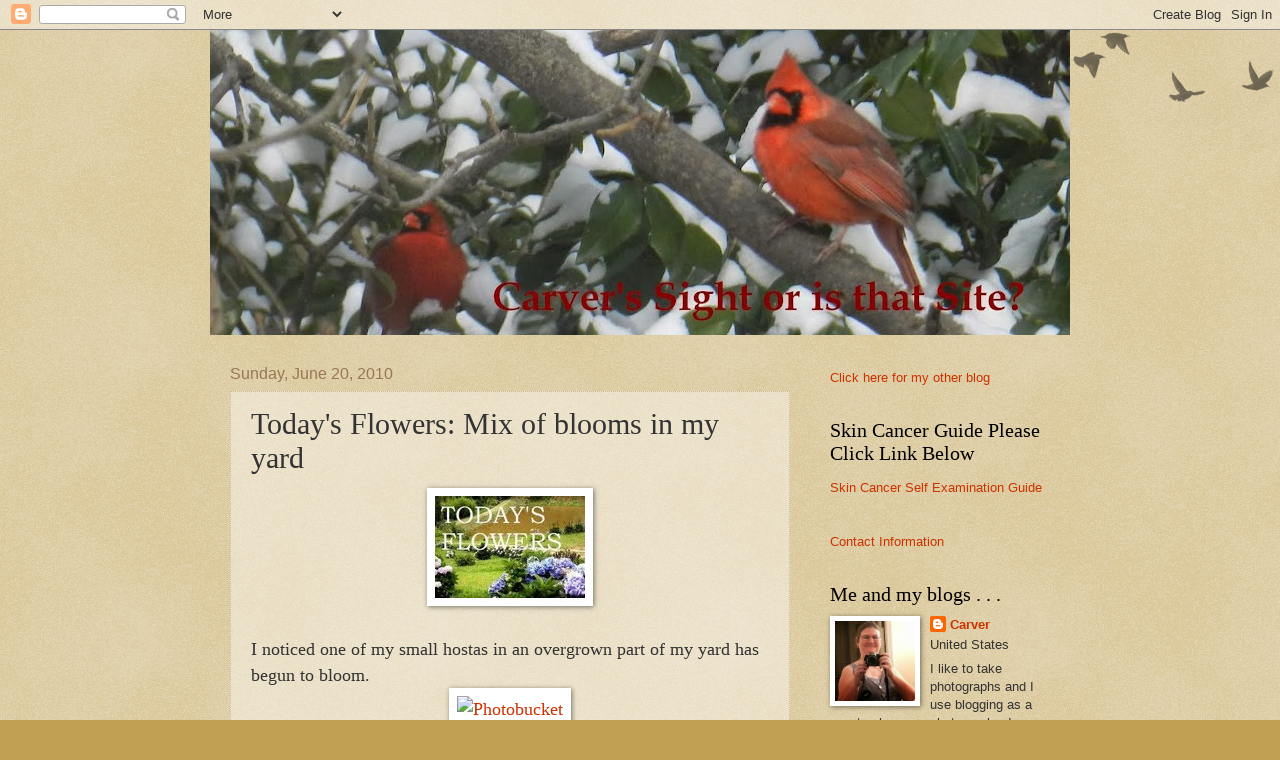

--- FILE ---
content_type: text/html; charset=UTF-8
request_url: https://carverblog.blogspot.com/2010/06/todays-flowers-mix-of-blooms-in-my-yard.html
body_size: 22826
content:
<!DOCTYPE html>
<html class='v2' dir='ltr' lang='en-US'>
<head>
<link href='https://www.blogger.com/static/v1/widgets/335934321-css_bundle_v2.css' rel='stylesheet' type='text/css'/>
<meta content='width=1100' name='viewport'/>
<meta content='text/html; charset=UTF-8' http-equiv='Content-Type'/>
<meta content='blogger' name='generator'/>
<link href='https://carverblog.blogspot.com/favicon.ico' rel='icon' type='image/x-icon'/>
<link href='http://carverblog.blogspot.com/2010/06/todays-flowers-mix-of-blooms-in-my-yard.html' rel='canonical'/>
<link rel="alternate" type="application/atom+xml" title="Carver&#39;s Sight or is that Site - Atom" href="https://carverblog.blogspot.com/feeds/posts/default" />
<link rel="alternate" type="application/rss+xml" title="Carver&#39;s Sight or is that Site - RSS" href="https://carverblog.blogspot.com/feeds/posts/default?alt=rss" />
<link rel="service.post" type="application/atom+xml" title="Carver&#39;s Sight or is that Site - Atom" href="https://www.blogger.com/feeds/32749386/posts/default" />

<link rel="alternate" type="application/atom+xml" title="Carver&#39;s Sight or is that Site - Atom" href="https://carverblog.blogspot.com/feeds/3539223832437977579/comments/default" />
<!--Can't find substitution for tag [blog.ieCssRetrofitLinks]-->
<link href='https://blogger.googleusercontent.com/img/b/R29vZ2xl/AVvXsEjTTYYWQ4O1Wni5Eir7udQupQxH1bgWwkgQ0gxXHa3DI_zZMgKJmR3P1jJcKF9EGDRDUAfABXqekqDyhDOFQliifFdpqnF2RK9GVZJPkekguBCqrGoYeoQ53eegpx6pkChRt6G56A/s200/LOGO+TODA%27Y+02.jpg' rel='image_src'/>
<meta content='http://carverblog.blogspot.com/2010/06/todays-flowers-mix-of-blooms-in-my-yard.html' property='og:url'/>
<meta content='Today&#39;s Flowers: Mix of blooms in my yard' property='og:title'/>
<meta content='I noticed one of my small hostas in an overgrown part of my yard has begun to bloom. The blooms motivated me to pull the ivy back which was ...' property='og:description'/>
<meta content='https://blogger.googleusercontent.com/img/b/R29vZ2xl/AVvXsEjTTYYWQ4O1Wni5Eir7udQupQxH1bgWwkgQ0gxXHa3DI_zZMgKJmR3P1jJcKF9EGDRDUAfABXqekqDyhDOFQliifFdpqnF2RK9GVZJPkekguBCqrGoYeoQ53eegpx6pkChRt6G56A/w1200-h630-p-k-no-nu/LOGO+TODA%27Y+02.jpg' property='og:image'/>
<title>Carver's Sight or is that Site: Today's Flowers: Mix of blooms in my yard</title>
<style id='page-skin-1' type='text/css'><!--
/*
-----------------------------------------------
Blogger Template Style
Name:     Watermark
Designer: Blogger
URL:      www.blogger.com
----------------------------------------------- */
/* Use this with templates/1ktemplate-*.html */
/* Content
----------------------------------------------- */
body {
font: normal normal 14px Arial, Tahoma, Helvetica, FreeSans, sans-serif;
color: #333333;
background: #c0a154 url(https://resources.blogblog.com/blogblog/data/1kt/watermark/body_background_birds.png) repeat scroll top left;
}
html body .content-outer {
min-width: 0;
max-width: 100%;
width: 100%;
}
.content-outer {
font-size: 92%;
}
a:link {
text-decoration:none;
color: #cc3300;
}
a:visited {
text-decoration:none;
color: #993322;
}
a:hover {
text-decoration:underline;
color: #ff3300;
}
.body-fauxcolumns .cap-top {
margin-top: 30px;
background: transparent url(https://resources.blogblog.com/blogblog/data/1kt/watermark/body_overlay_birds.png) no-repeat scroll top right;
height: 121px;
}
.content-inner {
padding: 0;
}
/* Header
----------------------------------------------- */
.header-inner .Header .titlewrapper,
.header-inner .Header .descriptionwrapper {
padding-left: 20px;
padding-right: 20px;
}
.Header h1 {
font: normal normal 60px Georgia, Utopia, 'Palatino Linotype', Palatino, serif;
color: #ffffff;
text-shadow: 2px 2px rgba(0, 0, 0, .1);
}
.Header h1 a {
color: #ffffff;
}
.Header .description {
font-size: 140%;
color: #997755;
}
/* Tabs
----------------------------------------------- */
.tabs-inner .section {
margin: 0 20px;
}
.tabs-inner .PageList, .tabs-inner .LinkList, .tabs-inner .Labels {
margin-left: -11px;
margin-right: -11px;
background-color: transparent;
border-top: 0 solid #ffffff;
border-bottom: 0 solid #ffffff;
-moz-box-shadow: 0 0 0 rgba(0, 0, 0, .3);
-webkit-box-shadow: 0 0 0 rgba(0, 0, 0, .3);
-goog-ms-box-shadow: 0 0 0 rgba(0, 0, 0, .3);
box-shadow: 0 0 0 rgba(0, 0, 0, .3);
}
.tabs-inner .PageList .widget-content,
.tabs-inner .LinkList .widget-content,
.tabs-inner .Labels .widget-content {
margin: -3px -11px;
background: transparent none  no-repeat scroll right;
}
.tabs-inner .widget ul {
padding: 2px 25px;
max-height: 34px;
background: transparent none no-repeat scroll left;
}
.tabs-inner .widget li {
border: none;
}
.tabs-inner .widget li a {
display: inline-block;
padding: .25em 1em;
font: normal normal 20px Georgia, Utopia, 'Palatino Linotype', Palatino, serif;
color: #cc3300;
border-right: 1px solid #c0a154;
}
.tabs-inner .widget li:first-child a {
border-left: 1px solid #c0a154;
}
.tabs-inner .widget li.selected a, .tabs-inner .widget li a:hover {
color: #000000;
}
/* Headings
----------------------------------------------- */
h2 {
font: normal normal 20px Georgia, Utopia, 'Palatino Linotype', Palatino, serif;
color: #000000;
margin: 0 0 .5em;
}
h2.date-header {
font: normal normal 16px Arial, Tahoma, Helvetica, FreeSans, sans-serif;
color: #997755;
}
/* Main
----------------------------------------------- */
.main-inner .column-center-inner,
.main-inner .column-left-inner,
.main-inner .column-right-inner {
padding: 0 5px;
}
.main-outer {
margin-top: 0;
background: transparent none no-repeat scroll top left;
}
.main-inner {
padding-top: 30px;
}
.main-cap-top {
position: relative;
}
.main-cap-top .cap-right {
position: absolute;
height: 0;
width: 100%;
bottom: 0;
background: transparent none repeat-x scroll bottom center;
}
.main-cap-top .cap-left {
position: absolute;
height: 245px;
width: 280px;
right: 0;
bottom: 0;
background: transparent none no-repeat scroll bottom left;
}
/* Posts
----------------------------------------------- */
.post-outer {
padding: 15px 20px;
margin: 0 0 25px;
background: transparent url(https://resources.blogblog.com/blogblog/data/1kt/watermark/post_background_birds.png) repeat scroll top left;
_background-image: none;
border: dotted 1px #ccbb99;
-moz-box-shadow: 0 0 0 rgba(0, 0, 0, .1);
-webkit-box-shadow: 0 0 0 rgba(0, 0, 0, .1);
-goog-ms-box-shadow: 0 0 0 rgba(0, 0, 0, .1);
box-shadow: 0 0 0 rgba(0, 0, 0, .1);
}
h3.post-title {
font: normal normal 30px Georgia, Utopia, 'Palatino Linotype', Palatino, serif;
margin: 0;
}
.comments h4 {
font: normal normal 30px Georgia, Utopia, 'Palatino Linotype', Palatino, serif;
margin: 1em 0 0;
}
.post-body {
font-size: 105%;
line-height: 1.5;
position: relative;
}
.post-header {
margin: 0 0 1em;
color: #997755;
}
.post-footer {
margin: 10px 0 0;
padding: 10px 0 0;
color: #997755;
border-top: dashed 1px #777777;
}
#blog-pager {
font-size: 140%
}
#comments .comment-author {
padding-top: 1.5em;
border-top: dashed 1px #777777;
background-position: 0 1.5em;
}
#comments .comment-author:first-child {
padding-top: 0;
border-top: none;
}
.avatar-image-container {
margin: .2em 0 0;
}
/* Comments
----------------------------------------------- */
.comments .comments-content .icon.blog-author {
background-repeat: no-repeat;
background-image: url([data-uri]);
}
.comments .comments-content .loadmore a {
border-top: 1px solid #777777;
border-bottom: 1px solid #777777;
}
.comments .continue {
border-top: 2px solid #777777;
}
/* Widgets
----------------------------------------------- */
.widget ul, .widget #ArchiveList ul.flat {
padding: 0;
list-style: none;
}
.widget ul li, .widget #ArchiveList ul.flat li {
padding: .35em 0;
text-indent: 0;
border-top: dashed 1px #777777;
}
.widget ul li:first-child, .widget #ArchiveList ul.flat li:first-child {
border-top: none;
}
.widget .post-body ul {
list-style: disc;
}
.widget .post-body ul li {
border: none;
}
.widget .zippy {
color: #777777;
}
.post-body img, .post-body .tr-caption-container, .Profile img, .Image img,
.BlogList .item-thumbnail img {
padding: 5px;
background: #fff;
-moz-box-shadow: 1px 1px 5px rgba(0, 0, 0, .5);
-webkit-box-shadow: 1px 1px 5px rgba(0, 0, 0, .5);
-goog-ms-box-shadow: 1px 1px 5px rgba(0, 0, 0, .5);
box-shadow: 1px 1px 5px rgba(0, 0, 0, .5);
}
.post-body img, .post-body .tr-caption-container {
padding: 8px;
}
.post-body .tr-caption-container {
color: #333333;
}
.post-body .tr-caption-container img {
padding: 0;
background: transparent;
border: none;
-moz-box-shadow: 0 0 0 rgba(0, 0, 0, .1);
-webkit-box-shadow: 0 0 0 rgba(0, 0, 0, .1);
-goog-ms-box-shadow: 0 0 0 rgba(0, 0, 0, .1);
box-shadow: 0 0 0 rgba(0, 0, 0, .1);
}
/* Footer
----------------------------------------------- */
.footer-outer {
color:#ccbb99;
background: #330000 url(https://resources.blogblog.com/blogblog/data/1kt/watermark/body_background_navigator.png) repeat scroll top left;
}
.footer-outer a {
color: #ff7755;
}
.footer-outer a:visited {
color: #dd5533;
}
.footer-outer a:hover {
color: #ff9977;
}
.footer-outer .widget h2 {
color: #eeddbb;
}
/* Mobile
----------------------------------------------- */
body.mobile  {
background-size: 100% auto;
}
.mobile .body-fauxcolumn-outer {
background: transparent none repeat scroll top left;
}
html .mobile .mobile-date-outer {
border-bottom: none;
background: transparent url(https://resources.blogblog.com/blogblog/data/1kt/watermark/post_background_birds.png) repeat scroll top left;
_background-image: none;
margin-bottom: 10px;
}
.mobile .main-inner .date-outer {
padding: 0;
}
.mobile .main-inner .date-header {
margin: 10px;
}
.mobile .main-cap-top {
z-index: -1;
}
.mobile .content-outer {
font-size: 100%;
}
.mobile .post-outer {
padding: 10px;
}
.mobile .main-cap-top .cap-left {
background: transparent none no-repeat scroll bottom left;
}
.mobile .body-fauxcolumns .cap-top {
margin: 0;
}
.mobile-link-button {
background: transparent url(https://resources.blogblog.com/blogblog/data/1kt/watermark/post_background_birds.png) repeat scroll top left;
}
.mobile-link-button a:link, .mobile-link-button a:visited {
color: #cc3300;
}
.mobile-index-date .date-header {
color: #997755;
}
.mobile-index-contents {
color: #333333;
}
.mobile .tabs-inner .section {
margin: 0;
}
.mobile .tabs-inner .PageList {
margin-left: 0;
margin-right: 0;
}
.mobile .tabs-inner .PageList .widget-content {
margin: 0;
color: #000000;
background: transparent url(https://resources.blogblog.com/blogblog/data/1kt/watermark/post_background_birds.png) repeat scroll top left;
}
.mobile .tabs-inner .PageList .widget-content .pagelist-arrow {
border-left: 1px solid #c0a154;
}

--></style>
<style id='template-skin-1' type='text/css'><!--
body {
min-width: 860px;
}
.content-outer, .content-fauxcolumn-outer, .region-inner {
min-width: 860px;
max-width: 860px;
_width: 860px;
}
.main-inner .columns {
padding-left: 0px;
padding-right: 260px;
}
.main-inner .fauxcolumn-center-outer {
left: 0px;
right: 260px;
/* IE6 does not respect left and right together */
_width: expression(this.parentNode.offsetWidth -
parseInt("0px") -
parseInt("260px") + 'px');
}
.main-inner .fauxcolumn-left-outer {
width: 0px;
}
.main-inner .fauxcolumn-right-outer {
width: 260px;
}
.main-inner .column-left-outer {
width: 0px;
right: 100%;
margin-left: -0px;
}
.main-inner .column-right-outer {
width: 260px;
margin-right: -260px;
}
#layout {
min-width: 0;
}
#layout .content-outer {
min-width: 0;
width: 800px;
}
#layout .region-inner {
min-width: 0;
width: auto;
}
body#layout div.add_widget {
padding: 8px;
}
body#layout div.add_widget a {
margin-left: 32px;
}
--></style>
<link href='https://www.blogger.com/dyn-css/authorization.css?targetBlogID=32749386&amp;zx=d521b5af-3a7a-40a3-8390-9b3a48ad9de6' media='none' onload='if(media!=&#39;all&#39;)media=&#39;all&#39;' rel='stylesheet'/><noscript><link href='https://www.blogger.com/dyn-css/authorization.css?targetBlogID=32749386&amp;zx=d521b5af-3a7a-40a3-8390-9b3a48ad9de6' rel='stylesheet'/></noscript>
<meta name='google-adsense-platform-account' content='ca-host-pub-1556223355139109'/>
<meta name='google-adsense-platform-domain' content='blogspot.com'/>

</head>
<body class='loading variant-birds'>
<div class='navbar section' id='navbar' name='Navbar'><div class='widget Navbar' data-version='1' id='Navbar1'><script type="text/javascript">
    function setAttributeOnload(object, attribute, val) {
      if(window.addEventListener) {
        window.addEventListener('load',
          function(){ object[attribute] = val; }, false);
      } else {
        window.attachEvent('onload', function(){ object[attribute] = val; });
      }
    }
  </script>
<div id="navbar-iframe-container"></div>
<script type="text/javascript" src="https://apis.google.com/js/platform.js"></script>
<script type="text/javascript">
      gapi.load("gapi.iframes:gapi.iframes.style.bubble", function() {
        if (gapi.iframes && gapi.iframes.getContext) {
          gapi.iframes.getContext().openChild({
              url: 'https://www.blogger.com/navbar/32749386?po\x3d3539223832437977579\x26origin\x3dhttps://carverblog.blogspot.com',
              where: document.getElementById("navbar-iframe-container"),
              id: "navbar-iframe"
          });
        }
      });
    </script><script type="text/javascript">
(function() {
var script = document.createElement('script');
script.type = 'text/javascript';
script.src = '//pagead2.googlesyndication.com/pagead/js/google_top_exp.js';
var head = document.getElementsByTagName('head')[0];
if (head) {
head.appendChild(script);
}})();
</script>
</div></div>
<div class='body-fauxcolumns'>
<div class='fauxcolumn-outer body-fauxcolumn-outer'>
<div class='cap-top'>
<div class='cap-left'></div>
<div class='cap-right'></div>
</div>
<div class='fauxborder-left'>
<div class='fauxborder-right'></div>
<div class='fauxcolumn-inner'>
</div>
</div>
<div class='cap-bottom'>
<div class='cap-left'></div>
<div class='cap-right'></div>
</div>
</div>
</div>
<div class='content'>
<div class='content-fauxcolumns'>
<div class='fauxcolumn-outer content-fauxcolumn-outer'>
<div class='cap-top'>
<div class='cap-left'></div>
<div class='cap-right'></div>
</div>
<div class='fauxborder-left'>
<div class='fauxborder-right'></div>
<div class='fauxcolumn-inner'>
</div>
</div>
<div class='cap-bottom'>
<div class='cap-left'></div>
<div class='cap-right'></div>
</div>
</div>
</div>
<div class='content-outer'>
<div class='content-cap-top cap-top'>
<div class='cap-left'></div>
<div class='cap-right'></div>
</div>
<div class='fauxborder-left content-fauxborder-left'>
<div class='fauxborder-right content-fauxborder-right'></div>
<div class='content-inner'>
<header>
<div class='header-outer'>
<div class='header-cap-top cap-top'>
<div class='cap-left'></div>
<div class='cap-right'></div>
</div>
<div class='fauxborder-left header-fauxborder-left'>
<div class='fauxborder-right header-fauxborder-right'></div>
<div class='region-inner header-inner'>
<div class='header section' id='header' name='Header'><div class='widget Header' data-version='1' id='Header1'>
<div id='header-inner'>
<a href='https://carverblog.blogspot.com/' style='display: block'>
<img alt='Carver&#39;s Sight or is that Site' height='305px; ' id='Header1_headerimg' src='https://blogger.googleusercontent.com/img/b/R29vZ2xl/AVvXsEir30gyPGK44JcybyQWooZHe7bgq60ycWx1WDew12AmKYxSF5LAyMeNosEfklBrw3ToJnA1PhKT5MlE9GfaZueLA5DNAoRVMe-VsNR2F4xUG6TrwBGqq_92IMQjElH3usXV-Q3Anw/s860/00winter2014carversightDSCN1986.jpg' style='display: block' width='860px; '/>
</a>
</div>
</div></div>
</div>
</div>
<div class='header-cap-bottom cap-bottom'>
<div class='cap-left'></div>
<div class='cap-right'></div>
</div>
</div>
</header>
<div class='tabs-outer'>
<div class='tabs-cap-top cap-top'>
<div class='cap-left'></div>
<div class='cap-right'></div>
</div>
<div class='fauxborder-left tabs-fauxborder-left'>
<div class='fauxborder-right tabs-fauxborder-right'></div>
<div class='region-inner tabs-inner'>
<div class='tabs section' id='crosscol' name='Cross-Column'><div class='widget Translate' data-version='1' id='Translate1'>
<h2 class='title'>Translate</h2>
<div id='google_translate_element'></div>
<script>
    function googleTranslateElementInit() {
      new google.translate.TranslateElement({
        pageLanguage: 'en',
        autoDisplay: 'true',
        layout: google.translate.TranslateElement.InlineLayout.VERTICAL
      }, 'google_translate_element');
    }
  </script>
<script src='//translate.google.com/translate_a/element.js?cb=googleTranslateElementInit'></script>
<div class='clear'></div>
</div></div>
<div class='tabs no-items section' id='crosscol-overflow' name='Cross-Column 2'></div>
</div>
</div>
<div class='tabs-cap-bottom cap-bottom'>
<div class='cap-left'></div>
<div class='cap-right'></div>
</div>
</div>
<div class='main-outer'>
<div class='main-cap-top cap-top'>
<div class='cap-left'></div>
<div class='cap-right'></div>
</div>
<div class='fauxborder-left main-fauxborder-left'>
<div class='fauxborder-right main-fauxborder-right'></div>
<div class='region-inner main-inner'>
<div class='columns fauxcolumns'>
<div class='fauxcolumn-outer fauxcolumn-center-outer'>
<div class='cap-top'>
<div class='cap-left'></div>
<div class='cap-right'></div>
</div>
<div class='fauxborder-left'>
<div class='fauxborder-right'></div>
<div class='fauxcolumn-inner'>
</div>
</div>
<div class='cap-bottom'>
<div class='cap-left'></div>
<div class='cap-right'></div>
</div>
</div>
<div class='fauxcolumn-outer fauxcolumn-left-outer'>
<div class='cap-top'>
<div class='cap-left'></div>
<div class='cap-right'></div>
</div>
<div class='fauxborder-left'>
<div class='fauxborder-right'></div>
<div class='fauxcolumn-inner'>
</div>
</div>
<div class='cap-bottom'>
<div class='cap-left'></div>
<div class='cap-right'></div>
</div>
</div>
<div class='fauxcolumn-outer fauxcolumn-right-outer'>
<div class='cap-top'>
<div class='cap-left'></div>
<div class='cap-right'></div>
</div>
<div class='fauxborder-left'>
<div class='fauxborder-right'></div>
<div class='fauxcolumn-inner'>
</div>
</div>
<div class='cap-bottom'>
<div class='cap-left'></div>
<div class='cap-right'></div>
</div>
</div>
<!-- corrects IE6 width calculation -->
<div class='columns-inner'>
<div class='column-center-outer'>
<div class='column-center-inner'>
<div class='main section' id='main' name='Main'><div class='widget Blog' data-version='1' id='Blog1'>
<div class='blog-posts hfeed'>

          <div class="date-outer">
        
<h2 class='date-header'><span>Sunday, June 20, 2010</span></h2>

          <div class="date-posts">
        
<div class='post-outer'>
<div class='post hentry uncustomized-post-template' itemprop='blogPost' itemscope='itemscope' itemtype='http://schema.org/BlogPosting'>
<meta content='https://blogger.googleusercontent.com/img/b/R29vZ2xl/AVvXsEjTTYYWQ4O1Wni5Eir7udQupQxH1bgWwkgQ0gxXHa3DI_zZMgKJmR3P1jJcKF9EGDRDUAfABXqekqDyhDOFQliifFdpqnF2RK9GVZJPkekguBCqrGoYeoQ53eegpx6pkChRt6G56A/s200/LOGO+TODA%27Y+02.jpg' itemprop='image_url'/>
<meta content='32749386' itemprop='blogId'/>
<meta content='3539223832437977579' itemprop='postId'/>
<a name='3539223832437977579'></a>
<h3 class='post-title entry-title' itemprop='name'>
Today's Flowers: Mix of blooms in my yard
</h3>
<div class='post-header'>
<div class='post-header-line-1'></div>
</div>
<div class='post-body entry-content' id='post-body-3539223832437977579' itemprop='description articleBody'>
<a href="http://flowersfromtoday.blogspot.com/" onblur="try {parent.deselectBloggerImageGracefully();} catch(e) {}"><img alt="" border="0" id="BLOGGER_PHOTO_ID_5484648444188420802" src="https://blogger.googleusercontent.com/img/b/R29vZ2xl/AVvXsEjTTYYWQ4O1Wni5Eir7udQupQxH1bgWwkgQ0gxXHa3DI_zZMgKJmR3P1jJcKF9EGDRDUAfABXqekqDyhDOFQliifFdpqnF2RK9GVZJPkekguBCqrGoYeoQ53eegpx6pkChRt6G56A/s200/LOGO+TODA%27Y+02.jpg" style="display: block; margin: 0px auto 10px; width: 150px; cursor: pointer; height: 102px; text-align: center;" /></a><br /><span style="font-size:130%;"><span style="font-family:georgia;">I noticed one of my small hostas in an overgrown part of my yard has begun to bloom.<br /></span></span><div style="text-align: center;"><span style="font-size:130%;"><span style="font-family:georgia;"><a href="http://s618.photobucket.com/albums/tt266/CarverSa/04%20Carver%20Sight/?action=view&amp;current=todayflowersIMG_0380.jpg" target="_blank"><img alt="Photobucket" border="0" src="https://lh3.googleusercontent.com/blogger_img_proxy/AEn0k_tNEA4J610aXCTOizsrGmFBh6Y8MLoAmxEzm2ufbTD_y_cytTjJ_NhUPouHuDd0A_IdVrdfDg5jWdCuFkjYkXsYYrs8M7gxK2nBMkUbgiVxGuzFew5dlEbWG2G0r0N9ksGVMmaNOSH0qFU5hfl36kBFd6fAbM7O4Ab4R4U2MH9QW1k=s0-d"></a></span></span><br /></div><span style="font-size:130%;"><span style="font-family:georgia;">The blooms motivated me to pull the ivy back which was threatening to choke out the hosta. My larger hostas aren't blooming yet but that will be something to look forward to.<br /></span></span><div style="text-align: center;"><span style="font-size:130%;"><span style="font-family:georgia;"><a href="http://s618.photobucket.com/albums/tt266/CarverSa/04%20Carver%20Sight/?action=view&amp;current=todayflowersIMG_0523.jpg" target="_blank"><img alt="Photobucket" border="0" src="https://lh3.googleusercontent.com/blogger_img_proxy/AEn0k_udGA7eylmDYq46c8WCgLg56-WLzRKjQx3tV6SyJtVM_WiJclIbL5OtXVKvcwvJrwBrwJ2Gr6zB3YHlrErQF_Snoh-ZCe7VBHWlmPw5L7rJQqH_XZSoocw7t1CqVxmqPZu7RY5ZtNYQ2z_AgDwA_tRzZcSog9dObuxgFx-Xyk7WbQY=s0-d"></a></span></span><br /></div><span style="font-size:130%;"><span style="font-family:georgia;">My yard is filled with Rose of Sharon (<span style="font-style: italic;">hibiscus syriacus</span>) which grows as tall as small trees when allowed to.<br /></span></span><div style="text-align: center;"><span style="font-size:130%;"><span style="font-family:georgia;"><a href="http://s618.photobucket.com/albums/tt266/CarverSa/04%20Carver%20Sight/?action=view&amp;current=todayflowersIMG_0589.jpg" target="_blank"><img alt="Photobucket" border="0" src="https://lh3.googleusercontent.com/blogger_img_proxy/AEn0k_sx0bX33P1dq414Cp-DbOSaJy17zPHTv3vZ-W-Y2SkVjEbfRgEDi2cuo6p2TmFd8u5rSmPZiSFnfJZA_QOTBJSixZn6g02ooOhMScTfwNE7TFw9HXL34moSSagiXot28UmFTwonsp5IgMNN-yRaqSGZhSY3H8hWQ57pbdGf1eXEjQ=s0-d"></a></span></span><br /></div><span style="font-size:130%;"><span style="font-family:georgia;">I have many different varieties of rose of sharon and for the most part let them grow wild and volunteer in different spots.<br /></span></span><div style="text-align: center;"><span style="font-size:130%;"><span style="font-family:georgia;"><a href="http://s618.photobucket.com/albums/tt266/CarverSa/04%20Carver%20Sight/?action=view&amp;current=todayflowersIMG_0595.jpg" target="_blank"><img alt="Photobucket" border="0" src="https://lh3.googleusercontent.com/blogger_img_proxy/AEn0k_v0DyR8qxVH3KwpeXB-0G1kvOmzVWKpijc7AQhbz4hUjzo1Be1AT7LcfR62EVIRE4pdBvWv8V67e8jMFKbpzIOdhMH-qDJ4Ec4fR4k6C5ZKB0JhkOQKl6vHiVqI7_8oZ-13e9rDt1VRMp0YQijMPWwJtqw33-pqQSC_I0yRR0SSIg=s0-d"></a></span></span><br /></div><span style="font-size:130%;"><span style="font-family:georgia;">It has been fun through the years to see where they will pop up next and unless they crowd out other plants I let them go.<br /></span></span><div style="text-align: center;"><span style="font-size:130%;"><span style="font-family:georgia;"><a href="http://s618.photobucket.com/albums/tt266/CarverSa/04%20Carver%20Sight/?action=view&amp;current=todayflowersIMG_0365.jpg" target="_blank"><img alt="Photobucket" border="0" src="https://lh3.googleusercontent.com/blogger_img_proxy/AEn0k_uvX6uqdWGYmwJcyBVLWqkviOibQ6sgNBkXlGQT4c3iGS0XaLw0XqCXORkbai0poGZM1z_og3UyXYUFIR6BkmwfpNJWQ_0Fv6bllSrCC8nUzkW9Ao2ZeEo8_BBgkhznC9h_03XXnofVcuy96oqDf1CHkFMCKUPAxGK1KE2MxW8y6Mw=s0-d"></a></span></span><br /></div><span style="font-size:130%;"><span style="font-family:georgia;">I have some other varieties of the rose of sharon but these are the ones in bloom at the moment.<br /></span></span><div style="text-align: center;"><span style="font-size:130%;"><span style="font-family:georgia;"><a href="http://s618.photobucket.com/albums/tt266/CarverSa/04%20Carver%20Sight/?action=view&amp;current=todayflowersIMG_0493.jpg" target="_blank"><img alt="Photobucket" border="0" src="https://lh3.googleusercontent.com/blogger_img_proxy/AEn0k_vf28eiv1IxJ3U_YT96yptuwwgQqm2bbH-WrdjO9pDPGkM5EX_82548iBxVF88mbUDHYx2bC4hs-Bi8rrFjL2qUlLs4KOctmaZjz-_7LD6smF6pHZH3AgRsUAeRSAUT-Rrxq79BHV9ypC9uOIxryxz8PGr8D0RdGLTukQbD7cn1og=s0-d"></a></span></span><br /></div><span style="font-size:130%;"><span style="font-family:georgia;">I don't know what the name of the yellow wildflower below is but I enjoy it's brief blooms.<br /></span></span><div style="text-align: center;"><span style="font-size:130%;"><span style="font-family:georgia;"><a href="http://s618.photobucket.com/albums/tt266/CarverSa/04%20Carver%20Sight/?action=view&amp;current=todayflowersIMG_0593.jpg" target="_blank"><img alt="Photobucket" border="0" src="https://lh3.googleusercontent.com/blogger_img_proxy/AEn0k_spBOtO7ThCeWXzY31FrxxEUqeY6ItIRtVxCPm7M03NasIGON8vkQYfp05knbo3EMS8LeVp36Y0Ln0oWiu1xoaYzjLJycQ3DWp38ruNLNyLrRI5TmLuUuQ6JXD-2hHcke3MKsj7G8F2R5n96Bm1KA3QIr7eQQmIrSjsG32O5iCcXtU=s0-d"></a></span></span><br /></div><span style="font-size:130%;"><span style="font-family:georgia;">My echinacea (purple cone flower) is beginning to have an increasing number of butterflies visiting.<br /></span></span><div style="text-align: center;"><span style="font-size:130%;"><span style="font-family:georgia;"><a href="http://s618.photobucket.com/albums/tt266/CarverSa/04%20Carver%20Sight/?action=view&amp;current=todayflowersIMG_0567.jpg" target="_blank"><img alt="Photobucket" border="0" src="https://lh3.googleusercontent.com/blogger_img_proxy/AEn0k_sz2ZzBlwW2hMcyAA5olZh_iGT4jbIsxHPWpP17vKkrmCaJmGeZLrmZdsQs6oSrMA53btGzHiU0czGpkpbDVMsGBm3UlbHy-T9JJkFzbjoTnKi4r0E82C_eIiCL7Ks0nM54NzSzkUd6TZfP1cmldbjM6r6i12eZ3m-Jl_oV2uMWrQ=s0-d"></a></span></span><br /></div><span style="font-size:130%;"><span style="font-family:georgia;">I haven't gotten any good shots yet but even inferior butterfly shots make me smile.<br /></span></span><div style="text-align: center;"><span style="font-size:130%;"><span style="font-family:georgia;"><a href="http://s618.photobucket.com/albums/tt266/CarverSa/04%20Carver%20Sight/?action=view&amp;current=todayflowersIMG_0568.jpg" target="_blank"><img alt="Photobucket" border="0" src="https://lh3.googleusercontent.com/blogger_img_proxy/AEn0k_sK9ZQJUxbuQWeQZnihNhgQrIRLjn0q-mH0Y7SKPW5WMqT_AqME-OUXSaUlNlKBYBCTWtCTyWMrEub5VJfRYziQAWOuGNVkDgxxlg-xWonthwZYyewl-PM1sNU0weTSrxOJc79EAIos6aYAhmJClHKugB-KE8k2WYURzQtUbFQ0KyE=s0-d"></a></span></span><br /></div><span style="font-size:130%;"><span style="font-family:georgia;">I think the lily bud below almost looks like a long yellow squash.<br /></span></span><div style="text-align: center;"><span style="font-size:130%;"><span style="font-family:georgia;"><a href="http://s618.photobucket.com/albums/tt266/CarverSa/04%20Carver%20Sight/?action=view&amp;current=todayflowersIMG_0522.jpg" target="_blank"><img alt="Photobucket" border="0" src="https://lh3.googleusercontent.com/blogger_img_proxy/AEn0k_ts5xZPb8D3_GK6q3BesVZ6oyCxxXIIZQSQ7ioO7lWhaEewOakd2h2RQiPty9zrPX2WTV120cp01kq0JLjSuC1Zm70ce2TGcgNCunhj_gla4XhlOqEUBGalZPc4nIXCCbIZRCd6srQAzc7KmDJ229gzFmLINRVqmJdPHAXxtjIzG20=s0-d"></a></span></span><br /></div><span style="font-size:130%;"><span style="font-family:georgia;">I know I've posted my gerberra daisies a lot this summer but they are continuing to brighten up my garden.<br /></span></span><div style="text-align: center;"><span style="font-size:130%;"><span style="font-family:georgia;"><a href="http://s618.photobucket.com/albums/tt266/CarverSa/04%20Carver%20Sight/?action=view&amp;current=todayflowersIMG_0379.jpg" target="_blank"><img alt="Photobucket" border="0" src="https://lh3.googleusercontent.com/blogger_img_proxy/AEn0k_sQvN6UD5YIsO7ztf8zn5hU1ZkEtnXXvxfeqkYcvJ78Z__kfCSlXrgrM7GEsGXDtYEmDAvOIELI0o4GW9DWUb0tbSu6QKEJtSh1Ob6CR5OAH-GZzy_XcQFAAALH5_qS3843SI7S-rKov_w9qrIhmqAePCnktmUx0gxNhhw3Ytm06Mk=s0-d"></a></span></span><br /></div><span style="font-size:130%;"><span style="font-family:georgia;">I'll end with the butterfly that got away. I wanted to get closer for a good shot but ended up with the flower alone because right before I hit the button the butterfly was gone. You'll have to take my word for it that if the butterfly had stayed still for another second it would have been a good shot.<br /></span></span><div style="text-align: center;"><span style="font-size:130%;"><span style="font-family:georgia;"><a href="http://s618.photobucket.com/albums/tt266/CarverSa/04%20Carver%20Sight/?action=view&amp;current=todayflowersIMG_0362.jpg" target="_blank"><img alt="Photobucket" border="0" src="https://lh3.googleusercontent.com/blogger_img_proxy/AEn0k_sLXtSHJ7UPufoMsTM0UD67niKwc9sLmc0X1A4_1Mr54zQH2-ZQT6H1NyOhvKSnjpxUuaOvbewWDjUdGaG6bfvDlTfVc9HBzJhYbg6tgAJWrx9Hwyn9xioVl4oBGKzggoGpDGkA4Dph7MQdBwh758iLiOPvGAJR6Wif-jBWpfnuB1g=s0-d"></a></span></span><br /></div><span style="font-size:130%;"><span style="font-family:georgia;">For those of you who are fathers, Happy Father's Day. For flowers around the world, please visit the <a href="http://flowersfromtoday.blogspot.com/">home of Today's Flowers</a>. </span></span>
<div style='clear: both;'></div>
</div>
<div class='post-footer'>
<div class='post-footer-line post-footer-line-1'>
<span class='post-author vcard'>
Posted by
<span class='fn' itemprop='author' itemscope='itemscope' itemtype='http://schema.org/Person'>
<meta content='https://www.blogger.com/profile/05968919406427737503' itemprop='url'/>
<a class='g-profile' href='https://www.blogger.com/profile/05968919406427737503' rel='author' title='author profile'>
<span itemprop='name'>Carver</span>
</a>
</span>
</span>
<span class='post-timestamp'>
at
<meta content='http://carverblog.blogspot.com/2010/06/todays-flowers-mix-of-blooms-in-my-yard.html' itemprop='url'/>
<a class='timestamp-link' href='https://carverblog.blogspot.com/2010/06/todays-flowers-mix-of-blooms-in-my-yard.html' rel='bookmark' title='permanent link'><abbr class='published' itemprop='datePublished' title='2010-06-20T07:17:00-04:00'>7:17 AM</abbr></a>
</span>
<span class='post-comment-link'>
</span>
<span class='post-icons'>
<span class='item-action'>
<a href='https://www.blogger.com/email-post/32749386/3539223832437977579' title='Email Post'>
<img alt='' class='icon-action' height='13' src='https://resources.blogblog.com/img/icon18_email.gif' width='18'/>
</a>
</span>
<span class='item-control blog-admin pid-1055182191'>
<a href='https://www.blogger.com/post-edit.g?blogID=32749386&postID=3539223832437977579&from=pencil' title='Edit Post'>
<img alt='' class='icon-action' height='18' src='https://resources.blogblog.com/img/icon18_edit_allbkg.gif' width='18'/>
</a>
</span>
</span>
<div class='post-share-buttons goog-inline-block'>
</div>
</div>
<div class='post-footer-line post-footer-line-2'>
<span class='post-labels'>
Labels:
<a href='https://carverblog.blogspot.com/search/label/animals' rel='tag'>animals</a>,
<a href='https://carverblog.blogspot.com/search/label/secret%20garden' rel='tag'>secret garden</a>,
<a href='https://carverblog.blogspot.com/search/label/Today%27s%20Flowers' rel='tag'>Today&#39;s Flowers</a>
</span>
</div>
<div class='post-footer-line post-footer-line-3'>
<span class='post-location'>
</span>
</div>
</div>
</div>
<div class='comments' id='comments'>
<a name='comments'></a>
<h4>19 comments:</h4>
<div id='Blog1_comments-block-wrapper'>
<dl class='avatar-comment-indent' id='comments-block'>
<dt class='comment-author ' id='c1760144340318764842'>
<a name='c1760144340318764842'></a>
<div class="avatar-image-container vcard"><span dir="ltr"><a href="https://www.blogger.com/profile/08494518513936310345" target="" rel="nofollow" onclick="" class="avatar-hovercard" id="av-1760144340318764842-08494518513936310345"><img src="https://resources.blogblog.com/img/blank.gif" width="35" height="35" class="delayLoad" style="display: none;" longdesc="//1.bp.blogspot.com/-wh4LBr-NPKo/Zq3LCS0AhzI/AAAAAAADn2M/k2ejnCHEXFEK76RNDoBniJ_X3avxjZ9bACK4BGAYYCw/s35/DeniseinVA.jpg" alt="" title="DeniseinVA">

<noscript><img src="//1.bp.blogspot.com/-wh4LBr-NPKo/Zq3LCS0AhzI/AAAAAAADn2M/k2ejnCHEXFEK76RNDoBniJ_X3avxjZ9bACK4BGAYYCw/s35/DeniseinVA.jpg" width="35" height="35" class="photo" alt=""></noscript></a></span></div>
<a href='https://www.blogger.com/profile/08494518513936310345' rel='nofollow'>DeniseinVA</a>
said...
</dt>
<dd class='comment-body' id='Blog1_cmt-1760144340318764842'>
<p>
All your photos make me smile Carver.  What a beautiful sight your garden must be.  Thanks for sharing again, and have a great week ahead.<br /><br />My post <a href="http://anenglishgirlrambles.blogspot.com/2010/06/todays-flowers-is-dedicated-to-my.html" rel="nofollow">is right here. </a>
</p>
</dd>
<dd class='comment-footer'>
<span class='comment-timestamp'>
<a href='https://carverblog.blogspot.com/2010/06/todays-flowers-mix-of-blooms-in-my-yard.html?showComment=1277036898263#c1760144340318764842' title='comment permalink'>
June 20, 2010 at 8:28&#8239;AM
</a>
<span class='item-control blog-admin pid-571892150'>
<a class='comment-delete' href='https://www.blogger.com/comment/delete/32749386/1760144340318764842' title='Delete Comment'>
<img src='https://resources.blogblog.com/img/icon_delete13.gif'/>
</a>
</span>
</span>
</dd>
<dt class='comment-author ' id='c4747388460603446785'>
<a name='c4747388460603446785'></a>
<div class="avatar-image-container vcard"><span dir="ltr"><a href="https://www.blogger.com/profile/13722985233664576926" target="" rel="nofollow" onclick="" class="avatar-hovercard" id="av-4747388460603446785-13722985233664576926"><img src="https://resources.blogblog.com/img/blank.gif" width="35" height="35" class="delayLoad" style="display: none;" longdesc="//blogger.googleusercontent.com/img/b/R29vZ2xl/AVvXsEg7P4jmYWzesGJ46wpTwFovdQ7THe4wmLDPaEYXw9Ny8fCSz7WO7w36mYdQ7MQXE6aczVkZFbya22msvUDJz2inC13P3b0I6aZB0z2SyDmJFY8xlo417fX19-egZeUIOBY/s45-c/GraceOlsson-vi.jpg" alt="" title="http://graceolsson.com/blog">

<noscript><img src="//blogger.googleusercontent.com/img/b/R29vZ2xl/AVvXsEg7P4jmYWzesGJ46wpTwFovdQ7THe4wmLDPaEYXw9Ny8fCSz7WO7w36mYdQ7MQXE6aczVkZFbya22msvUDJz2inC13P3b0I6aZB0z2SyDmJFY8xlo417fX19-egZeUIOBY/s45-c/GraceOlsson-vi.jpg" width="35" height="35" class="photo" alt=""></noscript></a></span></div>
<a href='https://www.blogger.com/profile/13722985233664576926' rel='nofollow'>http://graceolsson.com/blog</a>
said...
</dt>
<dd class='comment-body' id='Blog1_cmt-4747388460603446785'>
<p>
oh, dearest<br /><br />all are magic shots..love it<br /><br />and...love also the header of your blog..<br />http://graceolsson.com/blog/2010/06/swedish-princess-married-today/
</p>
</dd>
<dd class='comment-footer'>
<span class='comment-timestamp'>
<a href='https://carverblog.blogspot.com/2010/06/todays-flowers-mix-of-blooms-in-my-yard.html?showComment=1277037884942#c4747388460603446785' title='comment permalink'>
June 20, 2010 at 8:44&#8239;AM
</a>
<span class='item-control blog-admin pid-647990286'>
<a class='comment-delete' href='https://www.blogger.com/comment/delete/32749386/4747388460603446785' title='Delete Comment'>
<img src='https://resources.blogblog.com/img/icon_delete13.gif'/>
</a>
</span>
</span>
</dd>
<dt class='comment-author ' id='c3848205572502743168'>
<a name='c3848205572502743168'></a>
<div class="avatar-image-container vcard"><span dir="ltr"><a href="https://www.blogger.com/profile/14408385000169533010" target="" rel="nofollow" onclick="" class="avatar-hovercard" id="av-3848205572502743168-14408385000169533010"><img src="https://resources.blogblog.com/img/blank.gif" width="35" height="35" class="delayLoad" style="display: none;" longdesc="//blogger.googleusercontent.com/img/b/R29vZ2xl/AVvXsEiq2TSb16eqPuySyTU93Jus5RskjED_6ajEUsOq0xpsmcQtJXBStZJnw1svG664k0Pq8kPbUbO_5WFKhDsei0SHyHgfhp5CStLFRaO3HbdRAg_T9MAhUirtYO3ehPAotw/s45-c/*" alt="" title="Cezar and L&eacute;ia">

<noscript><img src="//blogger.googleusercontent.com/img/b/R29vZ2xl/AVvXsEiq2TSb16eqPuySyTU93Jus5RskjED_6ajEUsOq0xpsmcQtJXBStZJnw1svG664k0Pq8kPbUbO_5WFKhDsei0SHyHgfhp5CStLFRaO3HbdRAg_T9MAhUirtYO3ehPAotw/s45-c/*" width="35" height="35" class="photo" alt=""></noscript></a></span></div>
<a href='https://www.blogger.com/profile/14408385000169533010' rel='nofollow'>Cezar and Léia</a>
said...
</dt>
<dd class='comment-body' id='Blog1_cmt-3848205572502743168'>
<p>
Bonjour sweet Carver!<br />Adorable flowers, all of them are gorgeous and I love that butterfly!<br />Have a nice Sunday<br />Léia
</p>
</dd>
<dd class='comment-footer'>
<span class='comment-timestamp'>
<a href='https://carverblog.blogspot.com/2010/06/todays-flowers-mix-of-blooms-in-my-yard.html?showComment=1277038634076#c3848205572502743168' title='comment permalink'>
June 20, 2010 at 8:57&#8239;AM
</a>
<span class='item-control blog-admin pid-1684315077'>
<a class='comment-delete' href='https://www.blogger.com/comment/delete/32749386/3848205572502743168' title='Delete Comment'>
<img src='https://resources.blogblog.com/img/icon_delete13.gif'/>
</a>
</span>
</span>
</dd>
<dt class='comment-author ' id='c1565280407835846296'>
<a name='c1565280407835846296'></a>
<div class="avatar-image-container vcard"><span dir="ltr"><a href="https://www.blogger.com/profile/13448487379975822298" target="" rel="nofollow" onclick="" class="avatar-hovercard" id="av-1565280407835846296-13448487379975822298"><img src="https://resources.blogblog.com/img/blank.gif" width="35" height="35" class="delayLoad" style="display: none;" longdesc="//blogger.googleusercontent.com/img/b/R29vZ2xl/AVvXsEhezjIyJMnq8PsYnMimuS3MKsYrEH9xbe-n97ng6ncuCYdjgydSbekGzIi8unBfBZHj56cfKjTrP51qd7Ae-4l-4QDzEZCOO9U5cblkQpuyaU-K0SlrJz6saI53_F1InmY/s45-c/profile_pic.jpg" alt="" title="Squirrel">

<noscript><img src="//blogger.googleusercontent.com/img/b/R29vZ2xl/AVvXsEhezjIyJMnq8PsYnMimuS3MKsYrEH9xbe-n97ng6ncuCYdjgydSbekGzIi8unBfBZHj56cfKjTrP51qd7Ae-4l-4QDzEZCOO9U5cblkQpuyaU-K0SlrJz6saI53_F1InmY/s45-c/profile_pic.jpg" width="35" height="35" class="photo" alt=""></noscript></a></span></div>
<a href='https://www.blogger.com/profile/13448487379975822298' rel='nofollow'>Squirrel</a>
said...
</dt>
<dd class='comment-body' id='Blog1_cmt-1565280407835846296'>
<p>
Lovely flower shots.  The butterfly that got away sure did make for a nice macro shot of the flower that remained.
</p>
</dd>
<dd class='comment-footer'>
<span class='comment-timestamp'>
<a href='https://carverblog.blogspot.com/2010/06/todays-flowers-mix-of-blooms-in-my-yard.html?showComment=1277039125522#c1565280407835846296' title='comment permalink'>
June 20, 2010 at 9:05&#8239;AM
</a>
<span class='item-control blog-admin pid-1961119911'>
<a class='comment-delete' href='https://www.blogger.com/comment/delete/32749386/1565280407835846296' title='Delete Comment'>
<img src='https://resources.blogblog.com/img/icon_delete13.gif'/>
</a>
</span>
</span>
</dd>
<dt class='comment-author ' id='c951741748820816161'>
<a name='c951741748820816161'></a>
<div class="avatar-image-container avatar-stock"><span dir="ltr"><a href="https://www.blogger.com/profile/12019966221143377885" target="" rel="nofollow" onclick="" class="avatar-hovercard" id="av-951741748820816161-12019966221143377885"><img src="//www.blogger.com/img/blogger_logo_round_35.png" width="35" height="35" alt="" title="Juliana">

</a></span></div>
<a href='https://www.blogger.com/profile/12019966221143377885' rel='nofollow'>Juliana</a>
said...
</dt>
<dd class='comment-body' id='Blog1_cmt-951741748820816161'>
<p>
Lovely shots of your flowers.<br /><br />My entry this week, in <a href="http://www.julianarw.com/2010/06/happy-fathers-day.html" rel="nofollow">HERE</a>. I hope you have time to visit as well. Thanks.
</p>
</dd>
<dd class='comment-footer'>
<span class='comment-timestamp'>
<a href='https://carverblog.blogspot.com/2010/06/todays-flowers-mix-of-blooms-in-my-yard.html?showComment=1277047115186#c951741748820816161' title='comment permalink'>
June 20, 2010 at 11:18&#8239;AM
</a>
<span class='item-control blog-admin pid-271581976'>
<a class='comment-delete' href='https://www.blogger.com/comment/delete/32749386/951741748820816161' title='Delete Comment'>
<img src='https://resources.blogblog.com/img/icon_delete13.gif'/>
</a>
</span>
</span>
</dd>
<dt class='comment-author ' id='c2545367763565937501'>
<a name='c2545367763565937501'></a>
<div class="avatar-image-container avatar-stock"><span dir="ltr"><a href="https://www.blogger.com/profile/06648960796504608061" target="" rel="nofollow" onclick="" class="avatar-hovercard" id="av-2545367763565937501-06648960796504608061"><img src="//www.blogger.com/img/blogger_logo_round_35.png" width="35" height="35" alt="" title="Kim, USA">

</a></span></div>
<a href='https://www.blogger.com/profile/06648960796504608061' rel='nofollow'>Kim, USA</a>
said...
</dt>
<dd class='comment-body' id='Blog1_cmt-2545367763565937501'>
<p>
Rose of sharon is beautiful, haven&#39;t seen this flower in person. Ain&#39;t nice to see blossoms in our garden it makes my day happy, how simple is that hehe. Happy Sunday!<br /><br /><br /><a href="http://kissess4u.blogspot.com/2010/06/yellow-hollyhock.html" rel="nofollow">Yellow Hollyhock</a>
</p>
</dd>
<dd class='comment-footer'>
<span class='comment-timestamp'>
<a href='https://carverblog.blogspot.com/2010/06/todays-flowers-mix-of-blooms-in-my-yard.html?showComment=1277051936210#c2545367763565937501' title='comment permalink'>
June 20, 2010 at 12:38&#8239;PM
</a>
<span class='item-control blog-admin pid-1181458826'>
<a class='comment-delete' href='https://www.blogger.com/comment/delete/32749386/2545367763565937501' title='Delete Comment'>
<img src='https://resources.blogblog.com/img/icon_delete13.gif'/>
</a>
</span>
</span>
</dd>
<dt class='comment-author ' id='c4976402946880781322'>
<a name='c4976402946880781322'></a>
<div class="avatar-image-container vcard"><span dir="ltr"><a href="https://www.blogger.com/profile/05313473419531249676" target="" rel="nofollow" onclick="" class="avatar-hovercard" id="av-4976402946880781322-05313473419531249676"><img src="https://resources.blogblog.com/img/blank.gif" width="35" height="35" class="delayLoad" style="display: none;" longdesc="//blogger.googleusercontent.com/img/b/R29vZ2xl/AVvXsEjPze2FHSEHx-QixDVn6_ihNwUr_1BKtKMq5wNBqN_Y-8w92hDPMupmyTug14i0N3gXolc0fklEm2TObyLAZ2sebSeTKyYflq0dEB_oL8JzxH8Su2vRIt8GFJ3SV78zJA/s45-c/IMG_0078.jpg" alt="" title="lazyclick">

<noscript><img src="//blogger.googleusercontent.com/img/b/R29vZ2xl/AVvXsEjPze2FHSEHx-QixDVn6_ihNwUr_1BKtKMq5wNBqN_Y-8w92hDPMupmyTug14i0N3gXolc0fklEm2TObyLAZ2sebSeTKyYflq0dEB_oL8JzxH8Su2vRIt8GFJ3SV78zJA/s45-c/IMG_0078.jpg" width="35" height="35" class="photo" alt=""></noscript></a></span></div>
<a href='https://www.blogger.com/profile/05313473419531249676' rel='nofollow'>lazyclick</a>
said...
</dt>
<dd class='comment-body' id='Blog1_cmt-4976402946880781322'>
<p>
Very beautiful and lovely flowers.
</p>
</dd>
<dd class='comment-footer'>
<span class='comment-timestamp'>
<a href='https://carverblog.blogspot.com/2010/06/todays-flowers-mix-of-blooms-in-my-yard.html?showComment=1277054921985#c4976402946880781322' title='comment permalink'>
June 20, 2010 at 1:28&#8239;PM
</a>
<span class='item-control blog-admin pid-1718648946'>
<a class='comment-delete' href='https://www.blogger.com/comment/delete/32749386/4976402946880781322' title='Delete Comment'>
<img src='https://resources.blogblog.com/img/icon_delete13.gif'/>
</a>
</span>
</span>
</dd>
<dt class='comment-author ' id='c2075655869406543434'>
<a name='c2075655869406543434'></a>
<div class="avatar-image-container vcard"><span dir="ltr"><a href="https://www.blogger.com/profile/12505077820490238917" target="" rel="nofollow" onclick="" class="avatar-hovercard" id="av-2075655869406543434-12505077820490238917"><img src="https://resources.blogblog.com/img/blank.gif" width="35" height="35" class="delayLoad" style="display: none;" longdesc="//blogger.googleusercontent.com/img/b/R29vZ2xl/AVvXsEh5O2JcYYYiFJxDuHVH_sX852G-R91l1EJVbMZgbuOJAGbAA6TW-iFMEubil6iPzVB1Re0-0n73g0OvIyIGGQGPTBF3Ol2BSoz9kcgTjru3lZzXH08qF6z5_oeke2wMrG4/s45-c/RL.jpg" alt="" title="Regina ">

<noscript><img src="//blogger.googleusercontent.com/img/b/R29vZ2xl/AVvXsEh5O2JcYYYiFJxDuHVH_sX852G-R91l1EJVbMZgbuOJAGbAA6TW-iFMEubil6iPzVB1Re0-0n73g0OvIyIGGQGPTBF3Ol2BSoz9kcgTjru3lZzXH08qF6z5_oeke2wMrG4/s45-c/RL.jpg" width="35" height="35" class="photo" alt=""></noscript></a></span></div>
<a href='https://www.blogger.com/profile/12505077820490238917' rel='nofollow'>Regina </a>
said...
</dt>
<dd class='comment-body' id='Blog1_cmt-2075655869406543434'>
<p>
All are amazing and lovely!<br />Have a nice day Carver.<br /><br /><a href="http://regina-myfavorite.blogspot.com/2010/06/blue.html" rel="nofollow">    &quot; Regina &quot;</a>
</p>
</dd>
<dd class='comment-footer'>
<span class='comment-timestamp'>
<a href='https://carverblog.blogspot.com/2010/06/todays-flowers-mix-of-blooms-in-my-yard.html?showComment=1277059626815#c2075655869406543434' title='comment permalink'>
June 20, 2010 at 2:47&#8239;PM
</a>
<span class='item-control blog-admin pid-1955292558'>
<a class='comment-delete' href='https://www.blogger.com/comment/delete/32749386/2075655869406543434' title='Delete Comment'>
<img src='https://resources.blogblog.com/img/icon_delete13.gif'/>
</a>
</span>
</span>
</dd>
<dt class='comment-author ' id='c8382114294255578967'>
<a name='c8382114294255578967'></a>
<div class="avatar-image-container vcard"><span dir="ltr"><a href="https://www.blogger.com/profile/01856998108256408734" target="" rel="nofollow" onclick="" class="avatar-hovercard" id="av-8382114294255578967-01856998108256408734"><img src="https://resources.blogblog.com/img/blank.gif" width="35" height="35" class="delayLoad" style="display: none;" longdesc="//blogger.googleusercontent.com/img/b/R29vZ2xl/AVvXsEiQjKvVfOx6YBSsUu80klftn-L_7EU1MsWfTZNkH7qLQgpYfw6Yc79H9v_woZ4peRUy6V2PCCOwliOsneaScI11XDR9a6_sQg2Pm3sH7Nmr9ORbDAgiai4y7sg5DP5kcQ/s45-c/IMG_20190131_121157.jpg" alt="" title="Joanne Olivieri">

<noscript><img src="//blogger.googleusercontent.com/img/b/R29vZ2xl/AVvXsEiQjKvVfOx6YBSsUu80klftn-L_7EU1MsWfTZNkH7qLQgpYfw6Yc79H9v_woZ4peRUy6V2PCCOwliOsneaScI11XDR9a6_sQg2Pm3sH7Nmr9ORbDAgiai4y7sg5DP5kcQ/s45-c/IMG_20190131_121157.jpg" width="35" height="35" class="photo" alt=""></noscript></a></span></div>
<a href='https://www.blogger.com/profile/01856998108256408734' rel='nofollow'>Joanne Olivieri</a>
said...
</dt>
<dd class='comment-body' id='Blog1_cmt-8382114294255578967'>
<p>
What absolutely fantastic photos.  Your garden is so gorgeous with this array of natural beauty
</p>
</dd>
<dd class='comment-footer'>
<span class='comment-timestamp'>
<a href='https://carverblog.blogspot.com/2010/06/todays-flowers-mix-of-blooms-in-my-yard.html?showComment=1277067085303#c8382114294255578967' title='comment permalink'>
June 20, 2010 at 4:51&#8239;PM
</a>
<span class='item-control blog-admin pid-739542140'>
<a class='comment-delete' href='https://www.blogger.com/comment/delete/32749386/8382114294255578967' title='Delete Comment'>
<img src='https://resources.blogblog.com/img/icon_delete13.gif'/>
</a>
</span>
</span>
</dd>
<dt class='comment-author ' id='c1476166005931147723'>
<a name='c1476166005931147723'></a>
<div class="avatar-image-container avatar-stock"><span dir="ltr"><a href="http://themain-ingredient.info/" target="" rel="nofollow" onclick=""><img src="//resources.blogblog.com/img/blank.gif" width="35" height="35" alt="" title="Ebie">

</a></span></div>
<a href='http://themain-ingredient.info/' rel='nofollow'>Ebie</a>
said...
</dt>
<dd class='comment-body' id='Blog1_cmt-1476166005931147723'>
<p>
It is always a joy to see your garden blooms.  I leanrn new flowers, each time.<br /><br />The rose of sharon is special!
</p>
</dd>
<dd class='comment-footer'>
<span class='comment-timestamp'>
<a href='https://carverblog.blogspot.com/2010/06/todays-flowers-mix-of-blooms-in-my-yard.html?showComment=1277074085020#c1476166005931147723' title='comment permalink'>
June 20, 2010 at 6:48&#8239;PM
</a>
<span class='item-control blog-admin pid-971621371'>
<a class='comment-delete' href='https://www.blogger.com/comment/delete/32749386/1476166005931147723' title='Delete Comment'>
<img src='https://resources.blogblog.com/img/icon_delete13.gif'/>
</a>
</span>
</span>
</dd>
<dt class='comment-author ' id='c2953276064458760813'>
<a name='c2953276064458760813'></a>
<div class="avatar-image-container avatar-stock"><span dir="ltr"><a href="https://www.blogger.com/profile/10752798823532580733" target="" rel="nofollow" onclick="" class="avatar-hovercard" id="av-2953276064458760813-10752798823532580733"><img src="//www.blogger.com/img/blogger_logo_round_35.png" width="35" height="35" alt="" title="SandyCarlson">

</a></span></div>
<a href='https://www.blogger.com/profile/10752798823532580733' rel='nofollow'>SandyCarlson</a>
said...
</dt>
<dd class='comment-body' id='Blog1_cmt-2953276064458760813'>
<p>
Your flowers are dreamy, dreamy, dreamy. Our hosta is about out but not quite. Rose of Sharon won&#39;t make her debut for many weeks. So thanks for the previews!
</p>
</dd>
<dd class='comment-footer'>
<span class='comment-timestamp'>
<a href='https://carverblog.blogspot.com/2010/06/todays-flowers-mix-of-blooms-in-my-yard.html?showComment=1277083123457#c2953276064458760813' title='comment permalink'>
June 20, 2010 at 9:18&#8239;PM
</a>
<span class='item-control blog-admin pid-448517650'>
<a class='comment-delete' href='https://www.blogger.com/comment/delete/32749386/2953276064458760813' title='Delete Comment'>
<img src='https://resources.blogblog.com/img/icon_delete13.gif'/>
</a>
</span>
</span>
</dd>
<dt class='comment-author ' id='c6504460257554965610'>
<a name='c6504460257554965610'></a>
<div class="avatar-image-container avatar-stock"><span dir="ltr"><a href="https://www.blogger.com/profile/07889337555112256129" target="" rel="nofollow" onclick="" class="avatar-hovercard" id="av-6504460257554965610-07889337555112256129"><img src="//www.blogger.com/img/blogger_logo_round_35.png" width="35" height="35" alt="" title="Jesson Balaoing">

</a></span></div>
<a href='https://www.blogger.com/profile/07889337555112256129' rel='nofollow'>Jesson Balaoing</a>
said...
</dt>
<dd class='comment-body' id='Blog1_cmt-6504460257554965610'>
<p>
nice post,...
</p>
</dd>
<dd class='comment-footer'>
<span class='comment-timestamp'>
<a href='https://carverblog.blogspot.com/2010/06/todays-flowers-mix-of-blooms-in-my-yard.html?showComment=1277108603659#c6504460257554965610' title='comment permalink'>
June 21, 2010 at 4:23&#8239;AM
</a>
<span class='item-control blog-admin pid-1980315408'>
<a class='comment-delete' href='https://www.blogger.com/comment/delete/32749386/6504460257554965610' title='Delete Comment'>
<img src='https://resources.blogblog.com/img/icon_delete13.gif'/>
</a>
</span>
</span>
</dd>
<dt class='comment-author ' id='c518970489489844240'>
<a name='c518970489489844240'></a>
<div class="avatar-image-container vcard"><span dir="ltr"><a href="https://www.blogger.com/profile/16735156715306758850" target="" rel="nofollow" onclick="" class="avatar-hovercard" id="av-518970489489844240-16735156715306758850"><img src="https://resources.blogblog.com/img/blank.gif" width="35" height="35" class="delayLoad" style="display: none;" longdesc="//blogger.googleusercontent.com/img/b/R29vZ2xl/AVvXsEisyQddIDupXFdqKiYHxlmo5fs5xV_vs9rHZNxQXEazQ_eVFj2DQpqVFw1FuTiIYlfF-c8WxTFPM2bSDijGWRqerFdgcrjGXDwt5OfzX6no1auBug_qVLHTI0nxJ06hcsg/s45-c/DSC05461_edited-2.jpg" alt="" title="Ramosforest.Environment">

<noscript><img src="//blogger.googleusercontent.com/img/b/R29vZ2xl/AVvXsEisyQddIDupXFdqKiYHxlmo5fs5xV_vs9rHZNxQXEazQ_eVFj2DQpqVFw1FuTiIYlfF-c8WxTFPM2bSDijGWRqerFdgcrjGXDwt5OfzX6no1auBug_qVLHTI0nxJ06hcsg/s45-c/DSC05461_edited-2.jpg" width="35" height="35" class="photo" alt=""></noscript></a></span></div>
<a href='https://www.blogger.com/profile/16735156715306758850' rel='nofollow'>Ramosforest.Environment</a>
said...
</dt>
<dd class='comment-body' id='Blog1_cmt-518970489489844240'>
<p>
Beautiful your garden shots.<br />Luiz Ramos
</p>
</dd>
<dd class='comment-footer'>
<span class='comment-timestamp'>
<a href='https://carverblog.blogspot.com/2010/06/todays-flowers-mix-of-blooms-in-my-yard.html?showComment=1277121725476#c518970489489844240' title='comment permalink'>
June 21, 2010 at 8:02&#8239;AM
</a>
<span class='item-control blog-admin pid-356435123'>
<a class='comment-delete' href='https://www.blogger.com/comment/delete/32749386/518970489489844240' title='Delete Comment'>
<img src='https://resources.blogblog.com/img/icon_delete13.gif'/>
</a>
</span>
</span>
</dd>
<dt class='comment-author ' id='c6532298595947255741'>
<a name='c6532298595947255741'></a>
<div class="avatar-image-container avatar-stock"><span dir="ltr"><a href="http://nicoleb.org/b2" target="" rel="nofollow" onclick=""><img src="//resources.blogblog.com/img/blank.gif" width="35" height="35" alt="" title="NicoleB, Egypt">

</a></span></div>
<a href='http://nicoleb.org/b2' rel='nofollow'>NicoleB, Egypt</a>
said...
</dt>
<dd class='comment-body' id='Blog1_cmt-6532298595947255741'>
<p>
I always love to come here and smell the flowers :D<br />Such a treat!
</p>
</dd>
<dd class='comment-footer'>
<span class='comment-timestamp'>
<a href='https://carverblog.blogspot.com/2010/06/todays-flowers-mix-of-blooms-in-my-yard.html?showComment=1277137359901#c6532298595947255741' title='comment permalink'>
June 21, 2010 at 12:22&#8239;PM
</a>
<span class='item-control blog-admin pid-971621371'>
<a class='comment-delete' href='https://www.blogger.com/comment/delete/32749386/6532298595947255741' title='Delete Comment'>
<img src='https://resources.blogblog.com/img/icon_delete13.gif'/>
</a>
</span>
</span>
</dd>
<dt class='comment-author ' id='c6565129602694504094'>
<a name='c6565129602694504094'></a>
<div class="avatar-image-container vcard"><span dir="ltr"><a href="https://www.blogger.com/profile/08806734351278128551" target="" rel="nofollow" onclick="" class="avatar-hovercard" id="av-6565129602694504094-08806734351278128551"><img src="https://resources.blogblog.com/img/blank.gif" width="35" height="35" class="delayLoad" style="display: none;" longdesc="//blogger.googleusercontent.com/img/b/R29vZ2xl/AVvXsEjrVD8krapJfMYkrEsQrcgCA2l92o4upXCh_uveLRVxXwYgTtvRUV1E3BZL3ahKxFZASjFkmqprFGO8lp1TDEolcx4WdFShqqcxF-ETxtTJ_a5phDqFRYjAso1mR2lzFQ/s45-c/Victoria+General+Nova+Scotia+1892.jpg" alt="" title="Smalltown RN">

<noscript><img src="//blogger.googleusercontent.com/img/b/R29vZ2xl/AVvXsEjrVD8krapJfMYkrEsQrcgCA2l92o4upXCh_uveLRVxXwYgTtvRUV1E3BZL3ahKxFZASjFkmqprFGO8lp1TDEolcx4WdFShqqcxF-ETxtTJ_a5phDqFRYjAso1mR2lzFQ/s45-c/Victoria+General+Nova+Scotia+1892.jpg" width="35" height="35" class="photo" alt=""></noscript></a></span></div>
<a href='https://www.blogger.com/profile/08806734351278128551' rel='nofollow'>Smalltown RN</a>
said...
</dt>
<dd class='comment-body' id='Blog1_cmt-6565129602694504094'>
<p>
oh your garden is so bright and bountiful and has gorgeous flowers....how lovely!
</p>
</dd>
<dd class='comment-footer'>
<span class='comment-timestamp'>
<a href='https://carverblog.blogspot.com/2010/06/todays-flowers-mix-of-blooms-in-my-yard.html?showComment=1277140765103#c6565129602694504094' title='comment permalink'>
June 21, 2010 at 1:19&#8239;PM
</a>
<span class='item-control blog-admin pid-1998937884'>
<a class='comment-delete' href='https://www.blogger.com/comment/delete/32749386/6565129602694504094' title='Delete Comment'>
<img src='https://resources.blogblog.com/img/icon_delete13.gif'/>
</a>
</span>
</span>
</dd>
<dt class='comment-author ' id='c6742493704965510535'>
<a name='c6742493704965510535'></a>
<div class="avatar-image-container vcard"><span dir="ltr"><a href="https://www.blogger.com/profile/12803759124643467711" target="" rel="nofollow" onclick="" class="avatar-hovercard" id="av-6742493704965510535-12803759124643467711"><img src="https://resources.blogblog.com/img/blank.gif" width="35" height="35" class="delayLoad" style="display: none;" longdesc="//3.bp.blogspot.com/_Xq7E_pMxnCI/TMvZTikrqbI/AAAAAAAAG8k/mR1Q91XpcHM/S45-s35/0%2Bleaf-EG-100.jpg" alt="" title="EG CameraGirl">

<noscript><img src="//3.bp.blogspot.com/_Xq7E_pMxnCI/TMvZTikrqbI/AAAAAAAAG8k/mR1Q91XpcHM/S45-s35/0%2Bleaf-EG-100.jpg" width="35" height="35" class="photo" alt=""></noscript></a></span></div>
<a href='https://www.blogger.com/profile/12803759124643467711' rel='nofollow'>EG CameraGirl</a>
said...
</dt>
<dd class='comment-body' id='Blog1_cmt-6742493704965510535'>
<p>
You have so many lovely flowers!
</p>
</dd>
<dd class='comment-footer'>
<span class='comment-timestamp'>
<a href='https://carverblog.blogspot.com/2010/06/todays-flowers-mix-of-blooms-in-my-yard.html?showComment=1277157412055#c6742493704965510535' title='comment permalink'>
June 21, 2010 at 5:56&#8239;PM
</a>
<span class='item-control blog-admin pid-1170939680'>
<a class='comment-delete' href='https://www.blogger.com/comment/delete/32749386/6742493704965510535' title='Delete Comment'>
<img src='https://resources.blogblog.com/img/icon_delete13.gif'/>
</a>
</span>
</span>
</dd>
<dt class='comment-author ' id='c3400255958392975420'>
<a name='c3400255958392975420'></a>
<div class="avatar-image-container vcard"><span dir="ltr"><a href="https://www.blogger.com/profile/05799102663192977025" target="" rel="nofollow" onclick="" class="avatar-hovercard" id="av-3400255958392975420-05799102663192977025"><img src="https://resources.blogblog.com/img/blank.gif" width="35" height="35" class="delayLoad" style="display: none;" longdesc="//blogger.googleusercontent.com/img/b/R29vZ2xl/AVvXsEj0xR1rgxpymlQqGq8Oh4SJPDgCsAI9GHbEakhnZo4gKEWpnPV4VjpJhQIi8KjbTejf6Rs5YUDNwnHWIUZNRQpzs3uwgyseMtJUlIM4S8gzpfqkOSa-GHssiERdsxwhM9c/s45-c/*" alt="" title="Caron">

<noscript><img src="//blogger.googleusercontent.com/img/b/R29vZ2xl/AVvXsEj0xR1rgxpymlQqGq8Oh4SJPDgCsAI9GHbEakhnZo4gKEWpnPV4VjpJhQIi8KjbTejf6Rs5YUDNwnHWIUZNRQpzs3uwgyseMtJUlIM4S8gzpfqkOSa-GHssiERdsxwhM9c/s45-c/*" width="35" height="35" class="photo" alt=""></noscript></a></span></div>
<a href='https://www.blogger.com/profile/05799102663192977025' rel='nofollow'>Caron</a>
said...
</dt>
<dd class='comment-body' id='Blog1_cmt-3400255958392975420'>
<p>
These photos make me smile. I always enjoy your blog. And the second butterfly shot with the butterfly in it is good, though not close. The third butterfly shot is priceless!
</p>
</dd>
<dd class='comment-footer'>
<span class='comment-timestamp'>
<a href='https://carverblog.blogspot.com/2010/06/todays-flowers-mix-of-blooms-in-my-yard.html?showComment=1277215940827#c3400255958392975420' title='comment permalink'>
June 22, 2010 at 10:12&#8239;AM
</a>
<span class='item-control blog-admin pid-1232284875'>
<a class='comment-delete' href='https://www.blogger.com/comment/delete/32749386/3400255958392975420' title='Delete Comment'>
<img src='https://resources.blogblog.com/img/icon_delete13.gif'/>
</a>
</span>
</span>
</dd>
<dt class='comment-author ' id='c3778249983579307026'>
<a name='c3778249983579307026'></a>
<div class="avatar-image-container vcard"><span dir="ltr"><a href="https://www.blogger.com/profile/04277857661670053625" target="" rel="nofollow" onclick="" class="avatar-hovercard" id="av-3778249983579307026-04277857661670053625"><img src="https://resources.blogblog.com/img/blank.gif" width="35" height="35" class="delayLoad" style="display: none;" longdesc="//blogger.googleusercontent.com/img/b/R29vZ2xl/AVvXsEgF3HFU9ic6BSCvRxhd_D0RNu-LHlzDe-vFawMJCaKO4w5mkwQdiP5LGLuJEZw1pWv3chxNL4s59HZypN4QVUOfkRHz-EwZ89ZQIX85rn8rVCSz4yZ5EK26VNo1iq_IaYc/s45-c/9403839593_ffa490ee23_n.jpg" alt="" title="MyMaracas">

<noscript><img src="//blogger.googleusercontent.com/img/b/R29vZ2xl/AVvXsEgF3HFU9ic6BSCvRxhd_D0RNu-LHlzDe-vFawMJCaKO4w5mkwQdiP5LGLuJEZw1pWv3chxNL4s59HZypN4QVUOfkRHz-EwZ89ZQIX85rn8rVCSz4yZ5EK26VNo1iq_IaYc/s45-c/9403839593_ffa490ee23_n.jpg" width="35" height="35" class="photo" alt=""></noscript></a></span></div>
<a href='https://www.blogger.com/profile/04277857661670053625' rel='nofollow'>MyMaracas</a>
said...
</dt>
<dd class='comment-body' id='Blog1_cmt-3778249983579307026'>
<p>
Gorgeous, happy flowers! Your yard must be a wonderland. And lucky you to have a yellow butterfly about!
</p>
</dd>
<dd class='comment-footer'>
<span class='comment-timestamp'>
<a href='https://carverblog.blogspot.com/2010/06/todays-flowers-mix-of-blooms-in-my-yard.html?showComment=1277217492995#c3778249983579307026' title='comment permalink'>
June 22, 2010 at 10:38&#8239;AM
</a>
<span class='item-control blog-admin pid-423930988'>
<a class='comment-delete' href='https://www.blogger.com/comment/delete/32749386/3778249983579307026' title='Delete Comment'>
<img src='https://resources.blogblog.com/img/icon_delete13.gif'/>
</a>
</span>
</span>
</dd>
<dt class='comment-author ' id='c5510590404705230621'>
<a name='c5510590404705230621'></a>
<div class="avatar-image-container avatar-stock"><span dir="ltr"><a href="http://ramblingwoods.com/" target="" rel="nofollow" onclick=""><img src="//resources.blogblog.com/img/blank.gif" width="35" height="35" alt="" title="ramblingwoods">

</a></span></div>
<a href='http://ramblingwoods.com/' rel='nofollow'>ramblingwoods</a>
said...
</dt>
<dd class='comment-body' id='Blog1_cmt-5510590404705230621'>
<p>
That looks like a tiger swallowtail butterfly...beautiful series Carver
</p>
</dd>
<dd class='comment-footer'>
<span class='comment-timestamp'>
<a href='https://carverblog.blogspot.com/2010/06/todays-flowers-mix-of-blooms-in-my-yard.html?showComment=1277228193332#c5510590404705230621' title='comment permalink'>
June 22, 2010 at 1:36&#8239;PM
</a>
<span class='item-control blog-admin pid-971621371'>
<a class='comment-delete' href='https://www.blogger.com/comment/delete/32749386/5510590404705230621' title='Delete Comment'>
<img src='https://resources.blogblog.com/img/icon_delete13.gif'/>
</a>
</span>
</span>
</dd>
</dl>
</div>
<p class='comment-footer'>
<a href='https://www.blogger.com/comment/fullpage/post/32749386/3539223832437977579' onclick=''>Post a Comment</a>
</p>
</div>
</div>

        </div></div>
      
</div>
<div class='blog-pager' id='blog-pager'>
<span id='blog-pager-newer-link'>
<a class='blog-pager-newer-link' href='https://carverblog.blogspot.com/2010/06/nature-notes-plentiful-wild-life-and.html' id='Blog1_blog-pager-newer-link' title='Newer Post'>Newer Post</a>
</span>
<span id='blog-pager-older-link'>
<a class='blog-pager-older-link' href='https://carverblog.blogspot.com/2010/06/photohunters-six.html' id='Blog1_blog-pager-older-link' title='Older Post'>Older Post</a>
</span>
<a class='home-link' href='https://carverblog.blogspot.com/'>Home</a>
</div>
<div class='clear'></div>
<div class='post-feeds'>
<div class='feed-links'>
Subscribe to:
<a class='feed-link' href='https://carverblog.blogspot.com/feeds/3539223832437977579/comments/default' target='_blank' type='application/atom+xml'>Post Comments (Atom)</a>
</div>
</div>
</div></div>
</div>
</div>
<div class='column-left-outer'>
<div class='column-left-inner'>
<aside>
</aside>
</div>
</div>
<div class='column-right-outer'>
<div class='column-right-inner'>
<aside>
<div class='sidebar section' id='sidebar-right-1'><div class='widget LinkList' data-version='1' id='LinkList5'>
<div class='widget-content'>
<ul>
<li><a href='http://carvercards.blogspot.com/'>Click here for my other blog</a></li>
</ul>
<div class='clear'></div>
</div>
</div><div class='widget LinkList' data-version='1' id='LinkList10'>
<h2>Skin Cancer Guide Please Click Link Below</h2>
<div class='widget-content'>
<ul>
<li><a href='http://www.melanomamonday.org/documents/08_96%20Melanoma%20Monday%20Mole%20Map.pdf'>Skin Cancer Self Examination Guide</a></li>
</ul>
<div class='clear'></div>
</div>
</div><div class='widget LinkList' data-version='1' id='LinkList3'>
<div class='widget-content'>
<ul>
<li><a href="//www.blogger.com/profile/05968919406427737503">Contact Information</a></li>
</ul>
<div class='clear'></div>
</div>
</div><div class='widget Profile' data-version='1' id='Profile1'>
<h2>Me and my blogs . . .</h2>
<div class='widget-content'>
<a href='https://www.blogger.com/profile/05968919406427737503'><img alt='My photo' class='profile-img' height='80' src='//blogger.googleusercontent.com/img/b/R29vZ2xl/AVvXsEgiRR85071sALx_a6ZQ3csTm3IP4SLyDrL3pVKp6ivBlaTXKVpKGM-OfxXrRIkMRQzvZ3BwditiX7_FHVHTeOOfrx4OBWeOH0GoIdP2EN3GCNvMZ0FXHu9JtBhVkD12_w/s1600/*' width='80'/></a>
<dl class='profile-datablock'>
<dt class='profile-data'>
<a class='profile-name-link g-profile' href='https://www.blogger.com/profile/05968919406427737503' rel='author' style='background-image: url(//www.blogger.com/img/logo-16.png);'>
Carver
</a>
</dt>
<dd class='profile-data'>United States</dd>
<dd class='profile-textblock'>I like to take photographs and I use blogging as a way to share my photography. I started blogging for other reasons but no longer feel the need or have the desire to write beyond a narrative for my photography.</dd>
</dl>
<a class='profile-link' href='https://www.blogger.com/profile/05968919406427737503' rel='author'>View my complete profile</a>
<div class='clear'></div>
</div>
</div><div class='widget BlogArchive' data-version='1' id='BlogArchive1'>
<h2>Site Archive</h2>
<div class='widget-content'>
<div id='ArchiveList'>
<div id='BlogArchive1_ArchiveList'>
<ul class='hierarchy'>
<li class='archivedate collapsed'>
<a class='toggle' href='javascript:void(0)'>
<span class='zippy'>

        &#9658;&#160;
      
</span>
</a>
<a class='post-count-link' href='https://carverblog.blogspot.com/2024/'>
2024
</a>
<span class='post-count' dir='ltr'>(1)</span>
<ul class='hierarchy'>
<li class='archivedate collapsed'>
<a class='toggle' href='javascript:void(0)'>
<span class='zippy'>

        &#9658;&#160;
      
</span>
</a>
<a class='post-count-link' href='https://carverblog.blogspot.com/2024/02/'>
February 2024
</a>
<span class='post-count' dir='ltr'>(1)</span>
</li>
</ul>
</li>
</ul>
<ul class='hierarchy'>
<li class='archivedate collapsed'>
<a class='toggle' href='javascript:void(0)'>
<span class='zippy'>

        &#9658;&#160;
      
</span>
</a>
<a class='post-count-link' href='https://carverblog.blogspot.com/2014/'>
2014
</a>
<span class='post-count' dir='ltr'>(16)</span>
<ul class='hierarchy'>
<li class='archivedate collapsed'>
<a class='toggle' href='javascript:void(0)'>
<span class='zippy'>

        &#9658;&#160;
      
</span>
</a>
<a class='post-count-link' href='https://carverblog.blogspot.com/2014/02/'>
February 2014
</a>
<span class='post-count' dir='ltr'>(5)</span>
</li>
</ul>
<ul class='hierarchy'>
<li class='archivedate collapsed'>
<a class='toggle' href='javascript:void(0)'>
<span class='zippy'>

        &#9658;&#160;
      
</span>
</a>
<a class='post-count-link' href='https://carverblog.blogspot.com/2014/01/'>
January 2014
</a>
<span class='post-count' dir='ltr'>(11)</span>
</li>
</ul>
</li>
</ul>
<ul class='hierarchy'>
<li class='archivedate collapsed'>
<a class='toggle' href='javascript:void(0)'>
<span class='zippy'>

        &#9658;&#160;
      
</span>
</a>
<a class='post-count-link' href='https://carverblog.blogspot.com/2013/'>
2013
</a>
<span class='post-count' dir='ltr'>(148)</span>
<ul class='hierarchy'>
<li class='archivedate collapsed'>
<a class='toggle' href='javascript:void(0)'>
<span class='zippy'>

        &#9658;&#160;
      
</span>
</a>
<a class='post-count-link' href='https://carverblog.blogspot.com/2013/12/'>
December 2013
</a>
<span class='post-count' dir='ltr'>(11)</span>
</li>
</ul>
<ul class='hierarchy'>
<li class='archivedate collapsed'>
<a class='toggle' href='javascript:void(0)'>
<span class='zippy'>

        &#9658;&#160;
      
</span>
</a>
<a class='post-count-link' href='https://carverblog.blogspot.com/2013/11/'>
November 2013
</a>
<span class='post-count' dir='ltr'>(13)</span>
</li>
</ul>
<ul class='hierarchy'>
<li class='archivedate collapsed'>
<a class='toggle' href='javascript:void(0)'>
<span class='zippy'>

        &#9658;&#160;
      
</span>
</a>
<a class='post-count-link' href='https://carverblog.blogspot.com/2013/10/'>
October 2013
</a>
<span class='post-count' dir='ltr'>(10)</span>
</li>
</ul>
<ul class='hierarchy'>
<li class='archivedate collapsed'>
<a class='toggle' href='javascript:void(0)'>
<span class='zippy'>

        &#9658;&#160;
      
</span>
</a>
<a class='post-count-link' href='https://carverblog.blogspot.com/2013/09/'>
September 2013
</a>
<span class='post-count' dir='ltr'>(13)</span>
</li>
</ul>
<ul class='hierarchy'>
<li class='archivedate collapsed'>
<a class='toggle' href='javascript:void(0)'>
<span class='zippy'>

        &#9658;&#160;
      
</span>
</a>
<a class='post-count-link' href='https://carverblog.blogspot.com/2013/08/'>
August 2013
</a>
<span class='post-count' dir='ltr'>(14)</span>
</li>
</ul>
<ul class='hierarchy'>
<li class='archivedate collapsed'>
<a class='toggle' href='javascript:void(0)'>
<span class='zippy'>

        &#9658;&#160;
      
</span>
</a>
<a class='post-count-link' href='https://carverblog.blogspot.com/2013/07/'>
July 2013
</a>
<span class='post-count' dir='ltr'>(13)</span>
</li>
</ul>
<ul class='hierarchy'>
<li class='archivedate collapsed'>
<a class='toggle' href='javascript:void(0)'>
<span class='zippy'>

        &#9658;&#160;
      
</span>
</a>
<a class='post-count-link' href='https://carverblog.blogspot.com/2013/06/'>
June 2013
</a>
<span class='post-count' dir='ltr'>(11)</span>
</li>
</ul>
<ul class='hierarchy'>
<li class='archivedate collapsed'>
<a class='toggle' href='javascript:void(0)'>
<span class='zippy'>

        &#9658;&#160;
      
</span>
</a>
<a class='post-count-link' href='https://carverblog.blogspot.com/2013/05/'>
May 2013
</a>
<span class='post-count' dir='ltr'>(13)</span>
</li>
</ul>
<ul class='hierarchy'>
<li class='archivedate collapsed'>
<a class='toggle' href='javascript:void(0)'>
<span class='zippy'>

        &#9658;&#160;
      
</span>
</a>
<a class='post-count-link' href='https://carverblog.blogspot.com/2013/04/'>
April 2013
</a>
<span class='post-count' dir='ltr'>(12)</span>
</li>
</ul>
<ul class='hierarchy'>
<li class='archivedate collapsed'>
<a class='toggle' href='javascript:void(0)'>
<span class='zippy'>

        &#9658;&#160;
      
</span>
</a>
<a class='post-count-link' href='https://carverblog.blogspot.com/2013/03/'>
March 2013
</a>
<span class='post-count' dir='ltr'>(14)</span>
</li>
</ul>
<ul class='hierarchy'>
<li class='archivedate collapsed'>
<a class='toggle' href='javascript:void(0)'>
<span class='zippy'>

        &#9658;&#160;
      
</span>
</a>
<a class='post-count-link' href='https://carverblog.blogspot.com/2013/02/'>
February 2013
</a>
<span class='post-count' dir='ltr'>(12)</span>
</li>
</ul>
<ul class='hierarchy'>
<li class='archivedate collapsed'>
<a class='toggle' href='javascript:void(0)'>
<span class='zippy'>

        &#9658;&#160;
      
</span>
</a>
<a class='post-count-link' href='https://carverblog.blogspot.com/2013/01/'>
January 2013
</a>
<span class='post-count' dir='ltr'>(12)</span>
</li>
</ul>
</li>
</ul>
<ul class='hierarchy'>
<li class='archivedate collapsed'>
<a class='toggle' href='javascript:void(0)'>
<span class='zippy'>

        &#9658;&#160;
      
</span>
</a>
<a class='post-count-link' href='https://carverblog.blogspot.com/2012/'>
2012
</a>
<span class='post-count' dir='ltr'>(148)</span>
<ul class='hierarchy'>
<li class='archivedate collapsed'>
<a class='toggle' href='javascript:void(0)'>
<span class='zippy'>

        &#9658;&#160;
      
</span>
</a>
<a class='post-count-link' href='https://carverblog.blogspot.com/2012/12/'>
December 2012
</a>
<span class='post-count' dir='ltr'>(8)</span>
</li>
</ul>
<ul class='hierarchy'>
<li class='archivedate collapsed'>
<a class='toggle' href='javascript:void(0)'>
<span class='zippy'>

        &#9658;&#160;
      
</span>
</a>
<a class='post-count-link' href='https://carverblog.blogspot.com/2012/11/'>
November 2012
</a>
<span class='post-count' dir='ltr'>(13)</span>
</li>
</ul>
<ul class='hierarchy'>
<li class='archivedate collapsed'>
<a class='toggle' href='javascript:void(0)'>
<span class='zippy'>

        &#9658;&#160;
      
</span>
</a>
<a class='post-count-link' href='https://carverblog.blogspot.com/2012/10/'>
October 2012
</a>
<span class='post-count' dir='ltr'>(11)</span>
</li>
</ul>
<ul class='hierarchy'>
<li class='archivedate collapsed'>
<a class='toggle' href='javascript:void(0)'>
<span class='zippy'>

        &#9658;&#160;
      
</span>
</a>
<a class='post-count-link' href='https://carverblog.blogspot.com/2012/09/'>
September 2012
</a>
<span class='post-count' dir='ltr'>(13)</span>
</li>
</ul>
<ul class='hierarchy'>
<li class='archivedate collapsed'>
<a class='toggle' href='javascript:void(0)'>
<span class='zippy'>

        &#9658;&#160;
      
</span>
</a>
<a class='post-count-link' href='https://carverblog.blogspot.com/2012/08/'>
August 2012
</a>
<span class='post-count' dir='ltr'>(13)</span>
</li>
</ul>
<ul class='hierarchy'>
<li class='archivedate collapsed'>
<a class='toggle' href='javascript:void(0)'>
<span class='zippy'>

        &#9658;&#160;
      
</span>
</a>
<a class='post-count-link' href='https://carverblog.blogspot.com/2012/07/'>
July 2012
</a>
<span class='post-count' dir='ltr'>(11)</span>
</li>
</ul>
<ul class='hierarchy'>
<li class='archivedate collapsed'>
<a class='toggle' href='javascript:void(0)'>
<span class='zippy'>

        &#9658;&#160;
      
</span>
</a>
<a class='post-count-link' href='https://carverblog.blogspot.com/2012/06/'>
June 2012
</a>
<span class='post-count' dir='ltr'>(14)</span>
</li>
</ul>
<ul class='hierarchy'>
<li class='archivedate collapsed'>
<a class='toggle' href='javascript:void(0)'>
<span class='zippy'>

        &#9658;&#160;
      
</span>
</a>
<a class='post-count-link' href='https://carverblog.blogspot.com/2012/05/'>
May 2012
</a>
<span class='post-count' dir='ltr'>(13)</span>
</li>
</ul>
<ul class='hierarchy'>
<li class='archivedate collapsed'>
<a class='toggle' href='javascript:void(0)'>
<span class='zippy'>

        &#9658;&#160;
      
</span>
</a>
<a class='post-count-link' href='https://carverblog.blogspot.com/2012/04/'>
April 2012
</a>
<span class='post-count' dir='ltr'>(12)</span>
</li>
</ul>
<ul class='hierarchy'>
<li class='archivedate collapsed'>
<a class='toggle' href='javascript:void(0)'>
<span class='zippy'>

        &#9658;&#160;
      
</span>
</a>
<a class='post-count-link' href='https://carverblog.blogspot.com/2012/03/'>
March 2012
</a>
<span class='post-count' dir='ltr'>(14)</span>
</li>
</ul>
<ul class='hierarchy'>
<li class='archivedate collapsed'>
<a class='toggle' href='javascript:void(0)'>
<span class='zippy'>

        &#9658;&#160;
      
</span>
</a>
<a class='post-count-link' href='https://carverblog.blogspot.com/2012/02/'>
February 2012
</a>
<span class='post-count' dir='ltr'>(13)</span>
</li>
</ul>
<ul class='hierarchy'>
<li class='archivedate collapsed'>
<a class='toggle' href='javascript:void(0)'>
<span class='zippy'>

        &#9658;&#160;
      
</span>
</a>
<a class='post-count-link' href='https://carverblog.blogspot.com/2012/01/'>
January 2012
</a>
<span class='post-count' dir='ltr'>(13)</span>
</li>
</ul>
</li>
</ul>
<ul class='hierarchy'>
<li class='archivedate collapsed'>
<a class='toggle' href='javascript:void(0)'>
<span class='zippy'>

        &#9658;&#160;
      
</span>
</a>
<a class='post-count-link' href='https://carverblog.blogspot.com/2011/'>
2011
</a>
<span class='post-count' dir='ltr'>(153)</span>
<ul class='hierarchy'>
<li class='archivedate collapsed'>
<a class='toggle' href='javascript:void(0)'>
<span class='zippy'>

        &#9658;&#160;
      
</span>
</a>
<a class='post-count-link' href='https://carverblog.blogspot.com/2011/12/'>
December 2011
</a>
<span class='post-count' dir='ltr'>(10)</span>
</li>
</ul>
<ul class='hierarchy'>
<li class='archivedate collapsed'>
<a class='toggle' href='javascript:void(0)'>
<span class='zippy'>

        &#9658;&#160;
      
</span>
</a>
<a class='post-count-link' href='https://carverblog.blogspot.com/2011/11/'>
November 2011
</a>
<span class='post-count' dir='ltr'>(13)</span>
</li>
</ul>
<ul class='hierarchy'>
<li class='archivedate collapsed'>
<a class='toggle' href='javascript:void(0)'>
<span class='zippy'>

        &#9658;&#160;
      
</span>
</a>
<a class='post-count-link' href='https://carverblog.blogspot.com/2011/10/'>
October 2011
</a>
<span class='post-count' dir='ltr'>(13)</span>
</li>
</ul>
<ul class='hierarchy'>
<li class='archivedate collapsed'>
<a class='toggle' href='javascript:void(0)'>
<span class='zippy'>

        &#9658;&#160;
      
</span>
</a>
<a class='post-count-link' href='https://carverblog.blogspot.com/2011/09/'>
September 2011
</a>
<span class='post-count' dir='ltr'>(13)</span>
</li>
</ul>
<ul class='hierarchy'>
<li class='archivedate collapsed'>
<a class='toggle' href='javascript:void(0)'>
<span class='zippy'>

        &#9658;&#160;
      
</span>
</a>
<a class='post-count-link' href='https://carverblog.blogspot.com/2011/08/'>
August 2011
</a>
<span class='post-count' dir='ltr'>(13)</span>
</li>
</ul>
<ul class='hierarchy'>
<li class='archivedate collapsed'>
<a class='toggle' href='javascript:void(0)'>
<span class='zippy'>

        &#9658;&#160;
      
</span>
</a>
<a class='post-count-link' href='https://carverblog.blogspot.com/2011/07/'>
July 2011
</a>
<span class='post-count' dir='ltr'>(14)</span>
</li>
</ul>
<ul class='hierarchy'>
<li class='archivedate collapsed'>
<a class='toggle' href='javascript:void(0)'>
<span class='zippy'>

        &#9658;&#160;
      
</span>
</a>
<a class='post-count-link' href='https://carverblog.blogspot.com/2011/06/'>
June 2011
</a>
<span class='post-count' dir='ltr'>(12)</span>
</li>
</ul>
<ul class='hierarchy'>
<li class='archivedate collapsed'>
<a class='toggle' href='javascript:void(0)'>
<span class='zippy'>

        &#9658;&#160;
      
</span>
</a>
<a class='post-count-link' href='https://carverblog.blogspot.com/2011/05/'>
May 2011
</a>
<span class='post-count' dir='ltr'>(14)</span>
</li>
</ul>
<ul class='hierarchy'>
<li class='archivedate collapsed'>
<a class='toggle' href='javascript:void(0)'>
<span class='zippy'>

        &#9658;&#160;
      
</span>
</a>
<a class='post-count-link' href='https://carverblog.blogspot.com/2011/04/'>
April 2011
</a>
<span class='post-count' dir='ltr'>(13)</span>
</li>
</ul>
<ul class='hierarchy'>
<li class='archivedate collapsed'>
<a class='toggle' href='javascript:void(0)'>
<span class='zippy'>

        &#9658;&#160;
      
</span>
</a>
<a class='post-count-link' href='https://carverblog.blogspot.com/2011/03/'>
March 2011
</a>
<span class='post-count' dir='ltr'>(13)</span>
</li>
</ul>
<ul class='hierarchy'>
<li class='archivedate collapsed'>
<a class='toggle' href='javascript:void(0)'>
<span class='zippy'>

        &#9658;&#160;
      
</span>
</a>
<a class='post-count-link' href='https://carverblog.blogspot.com/2011/02/'>
February 2011
</a>
<span class='post-count' dir='ltr'>(12)</span>
</li>
</ul>
<ul class='hierarchy'>
<li class='archivedate collapsed'>
<a class='toggle' href='javascript:void(0)'>
<span class='zippy'>

        &#9658;&#160;
      
</span>
</a>
<a class='post-count-link' href='https://carverblog.blogspot.com/2011/01/'>
January 2011
</a>
<span class='post-count' dir='ltr'>(13)</span>
</li>
</ul>
</li>
</ul>
<ul class='hierarchy'>
<li class='archivedate expanded'>
<a class='toggle' href='javascript:void(0)'>
<span class='zippy toggle-open'>

        &#9660;&#160;
      
</span>
</a>
<a class='post-count-link' href='https://carverblog.blogspot.com/2010/'>
2010
</a>
<span class='post-count' dir='ltr'>(156)</span>
<ul class='hierarchy'>
<li class='archivedate collapsed'>
<a class='toggle' href='javascript:void(0)'>
<span class='zippy'>

        &#9658;&#160;
      
</span>
</a>
<a class='post-count-link' href='https://carverblog.blogspot.com/2010/12/'>
December 2010
</a>
<span class='post-count' dir='ltr'>(13)</span>
</li>
</ul>
<ul class='hierarchy'>
<li class='archivedate collapsed'>
<a class='toggle' href='javascript:void(0)'>
<span class='zippy'>

        &#9658;&#160;
      
</span>
</a>
<a class='post-count-link' href='https://carverblog.blogspot.com/2010/11/'>
November 2010
</a>
<span class='post-count' dir='ltr'>(14)</span>
</li>
</ul>
<ul class='hierarchy'>
<li class='archivedate collapsed'>
<a class='toggle' href='javascript:void(0)'>
<span class='zippy'>

        &#9658;&#160;
      
</span>
</a>
<a class='post-count-link' href='https://carverblog.blogspot.com/2010/10/'>
October 2010
</a>
<span class='post-count' dir='ltr'>(13)</span>
</li>
</ul>
<ul class='hierarchy'>
<li class='archivedate collapsed'>
<a class='toggle' href='javascript:void(0)'>
<span class='zippy'>

        &#9658;&#160;
      
</span>
</a>
<a class='post-count-link' href='https://carverblog.blogspot.com/2010/09/'>
September 2010
</a>
<span class='post-count' dir='ltr'>(12)</span>
</li>
</ul>
<ul class='hierarchy'>
<li class='archivedate collapsed'>
<a class='toggle' href='javascript:void(0)'>
<span class='zippy'>

        &#9658;&#160;
      
</span>
</a>
<a class='post-count-link' href='https://carverblog.blogspot.com/2010/08/'>
August 2010
</a>
<span class='post-count' dir='ltr'>(14)</span>
</li>
</ul>
<ul class='hierarchy'>
<li class='archivedate collapsed'>
<a class='toggle' href='javascript:void(0)'>
<span class='zippy'>

        &#9658;&#160;
      
</span>
</a>
<a class='post-count-link' href='https://carverblog.blogspot.com/2010/07/'>
July 2010
</a>
<span class='post-count' dir='ltr'>(12)</span>
</li>
</ul>
<ul class='hierarchy'>
<li class='archivedate expanded'>
<a class='toggle' href='javascript:void(0)'>
<span class='zippy toggle-open'>

        &#9660;&#160;
      
</span>
</a>
<a class='post-count-link' href='https://carverblog.blogspot.com/2010/06/'>
June 2010
</a>
<span class='post-count' dir='ltr'>(13)</span>
<ul class='posts'>
<li><a href='https://carverblog.blogspot.com/2010/06/nature-notes-look-who-joined-party.html'>Nature Notes: Look who joined the party . . .</a></li>
<li><a href='https://carverblog.blogspot.com/2010/06/todays-flowers-june-drive-by-flower.html'>Today&#39;s Flowers: June drive by flower shooting</a></li>
<li><a href='https://carverblog.blogspot.com/2010/06/photohunters-purple.html'>Photohunters: Purple</a></li>
<li><a href='https://carverblog.blogspot.com/2010/06/nature-notes-plentiful-wild-life-and.html'>Nature Notes: Plentiful Wild life and Wild Food</a></li>
<li><a href='https://carverblog.blogspot.com/2010/06/todays-flowers-mix-of-blooms-in-my-yard.html'>Today&#39;s Flowers: Mix of blooms in my yard</a></li>
<li><a href='https://carverblog.blogspot.com/2010/06/photohunters-six.html'>Photohunters: Six</a></li>
<li><a href='https://carverblog.blogspot.com/2010/06/nature-notes-viewing-nature-from-my-air.html'>Nature Notes: Viewing nature from my air condition...</a></li>
<li><a href='https://carverblog.blogspot.com/2010/06/todays-flowers-mix-of-summer-blooms-in.html'>Today&#39;s Flowers: a mix of summer blooms in my garden</a></li>
<li><a href='https://carverblog.blogspot.com/2010/06/photohunters-bubbles.html'>Photohunters: Bubbles</a></li>
<li><a href='https://carverblog.blogspot.com/2010/06/nature-notes-june-arrives-with-heat.html'>Nature Notes: June arrives with heat, humidity and...</a></li>
<li><a href='https://carverblog.blogspot.com/2010/06/todays-flowers-some-blooms-from-start.html'>Today&#39;s Flowers: Some blooms from the start of June</a></li>
<li><a href='https://carverblog.blogspot.com/2010/06/photohunters-sparkles.html'>Photohunters: Sparkle(s)</a></li>
<li><a href='https://carverblog.blogspot.com/2010/06/nature-notes-mother-goose-with-gaggle.html'>Nature Notes: Mother goose with a gaggle of teenagers</a></li>
</ul>
</li>
</ul>
<ul class='hierarchy'>
<li class='archivedate collapsed'>
<a class='toggle' href='javascript:void(0)'>
<span class='zippy'>

        &#9658;&#160;
      
</span>
</a>
<a class='post-count-link' href='https://carverblog.blogspot.com/2010/05/'>
May 2010
</a>
<span class='post-count' dir='ltr'>(13)</span>
</li>
</ul>
<ul class='hierarchy'>
<li class='archivedate collapsed'>
<a class='toggle' href='javascript:void(0)'>
<span class='zippy'>

        &#9658;&#160;
      
</span>
</a>
<a class='post-count-link' href='https://carverblog.blogspot.com/2010/04/'>
April 2010
</a>
<span class='post-count' dir='ltr'>(13)</span>
</li>
</ul>
<ul class='hierarchy'>
<li class='archivedate collapsed'>
<a class='toggle' href='javascript:void(0)'>
<span class='zippy'>

        &#9658;&#160;
      
</span>
</a>
<a class='post-count-link' href='https://carverblog.blogspot.com/2010/03/'>
March 2010
</a>
<span class='post-count' dir='ltr'>(13)</span>
</li>
</ul>
<ul class='hierarchy'>
<li class='archivedate collapsed'>
<a class='toggle' href='javascript:void(0)'>
<span class='zippy'>

        &#9658;&#160;
      
</span>
</a>
<a class='post-count-link' href='https://carverblog.blogspot.com/2010/02/'>
February 2010
</a>
<span class='post-count' dir='ltr'>(12)</span>
</li>
</ul>
<ul class='hierarchy'>
<li class='archivedate collapsed'>
<a class='toggle' href='javascript:void(0)'>
<span class='zippy'>

        &#9658;&#160;
      
</span>
</a>
<a class='post-count-link' href='https://carverblog.blogspot.com/2010/01/'>
January 2010
</a>
<span class='post-count' dir='ltr'>(14)</span>
</li>
</ul>
</li>
</ul>
<ul class='hierarchy'>
<li class='archivedate collapsed'>
<a class='toggle' href='javascript:void(0)'>
<span class='zippy'>

        &#9658;&#160;
      
</span>
</a>
<a class='post-count-link' href='https://carverblog.blogspot.com/2009/'>
2009
</a>
<span class='post-count' dir='ltr'>(156)</span>
<ul class='hierarchy'>
<li class='archivedate collapsed'>
<a class='toggle' href='javascript:void(0)'>
<span class='zippy'>

        &#9658;&#160;
      
</span>
</a>
<a class='post-count-link' href='https://carverblog.blogspot.com/2009/12/'>
December 2009
</a>
<span class='post-count' dir='ltr'>(13)</span>
</li>
</ul>
<ul class='hierarchy'>
<li class='archivedate collapsed'>
<a class='toggle' href='javascript:void(0)'>
<span class='zippy'>

        &#9658;&#160;
      
</span>
</a>
<a class='post-count-link' href='https://carverblog.blogspot.com/2009/11/'>
November 2009
</a>
<span class='post-count' dir='ltr'>(14)</span>
</li>
</ul>
<ul class='hierarchy'>
<li class='archivedate collapsed'>
<a class='toggle' href='javascript:void(0)'>
<span class='zippy'>

        &#9658;&#160;
      
</span>
</a>
<a class='post-count-link' href='https://carverblog.blogspot.com/2009/10/'>
October 2009
</a>
<span class='post-count' dir='ltr'>(13)</span>
</li>
</ul>
<ul class='hierarchy'>
<li class='archivedate collapsed'>
<a class='toggle' href='javascript:void(0)'>
<span class='zippy'>

        &#9658;&#160;
      
</span>
</a>
<a class='post-count-link' href='https://carverblog.blogspot.com/2009/09/'>
September 2009
</a>
<span class='post-count' dir='ltr'>(13)</span>
</li>
</ul>
<ul class='hierarchy'>
<li class='archivedate collapsed'>
<a class='toggle' href='javascript:void(0)'>
<span class='zippy'>

        &#9658;&#160;
      
</span>
</a>
<a class='post-count-link' href='https://carverblog.blogspot.com/2009/08/'>
August 2009
</a>
<span class='post-count' dir='ltr'>(13)</span>
</li>
</ul>
<ul class='hierarchy'>
<li class='archivedate collapsed'>
<a class='toggle' href='javascript:void(0)'>
<span class='zippy'>

        &#9658;&#160;
      
</span>
</a>
<a class='post-count-link' href='https://carverblog.blogspot.com/2009/07/'>
July 2009
</a>
<span class='post-count' dir='ltr'>(14)</span>
</li>
</ul>
<ul class='hierarchy'>
<li class='archivedate collapsed'>
<a class='toggle' href='javascript:void(0)'>
<span class='zippy'>

        &#9658;&#160;
      
</span>
</a>
<a class='post-count-link' href='https://carverblog.blogspot.com/2009/06/'>
June 2009
</a>
<span class='post-count' dir='ltr'>(12)</span>
</li>
</ul>
<ul class='hierarchy'>
<li class='archivedate collapsed'>
<a class='toggle' href='javascript:void(0)'>
<span class='zippy'>

        &#9658;&#160;
      
</span>
</a>
<a class='post-count-link' href='https://carverblog.blogspot.com/2009/05/'>
May 2009
</a>
<span class='post-count' dir='ltr'>(13)</span>
</li>
</ul>
<ul class='hierarchy'>
<li class='archivedate collapsed'>
<a class='toggle' href='javascript:void(0)'>
<span class='zippy'>

        &#9658;&#160;
      
</span>
</a>
<a class='post-count-link' href='https://carverblog.blogspot.com/2009/04/'>
April 2009
</a>
<span class='post-count' dir='ltr'>(13)</span>
</li>
</ul>
<ul class='hierarchy'>
<li class='archivedate collapsed'>
<a class='toggle' href='javascript:void(0)'>
<span class='zippy'>

        &#9658;&#160;
      
</span>
</a>
<a class='post-count-link' href='https://carverblog.blogspot.com/2009/03/'>
March 2009
</a>
<span class='post-count' dir='ltr'>(15)</span>
</li>
</ul>
<ul class='hierarchy'>
<li class='archivedate collapsed'>
<a class='toggle' href='javascript:void(0)'>
<span class='zippy'>

        &#9658;&#160;
      
</span>
</a>
<a class='post-count-link' href='https://carverblog.blogspot.com/2009/02/'>
February 2009
</a>
<span class='post-count' dir='ltr'>(11)</span>
</li>
</ul>
<ul class='hierarchy'>
<li class='archivedate collapsed'>
<a class='toggle' href='javascript:void(0)'>
<span class='zippy'>

        &#9658;&#160;
      
</span>
</a>
<a class='post-count-link' href='https://carverblog.blogspot.com/2009/01/'>
January 2009
</a>
<span class='post-count' dir='ltr'>(12)</span>
</li>
</ul>
</li>
</ul>
<ul class='hierarchy'>
<li class='archivedate collapsed'>
<a class='toggle' href='javascript:void(0)'>
<span class='zippy'>

        &#9658;&#160;
      
</span>
</a>
<a class='post-count-link' href='https://carverblog.blogspot.com/2008/'>
2008
</a>
<span class='post-count' dir='ltr'>(201)</span>
<ul class='hierarchy'>
<li class='archivedate collapsed'>
<a class='toggle' href='javascript:void(0)'>
<span class='zippy'>

        &#9658;&#160;
      
</span>
</a>
<a class='post-count-link' href='https://carverblog.blogspot.com/2008/12/'>
December 2008
</a>
<span class='post-count' dir='ltr'>(4)</span>
</li>
</ul>
<ul class='hierarchy'>
<li class='archivedate collapsed'>
<a class='toggle' href='javascript:void(0)'>
<span class='zippy'>

        &#9658;&#160;
      
</span>
</a>
<a class='post-count-link' href='https://carverblog.blogspot.com/2008/11/'>
November 2008
</a>
<span class='post-count' dir='ltr'>(16)</span>
</li>
</ul>
<ul class='hierarchy'>
<li class='archivedate collapsed'>
<a class='toggle' href='javascript:void(0)'>
<span class='zippy'>

        &#9658;&#160;
      
</span>
</a>
<a class='post-count-link' href='https://carverblog.blogspot.com/2008/10/'>
October 2008
</a>
<span class='post-count' dir='ltr'>(16)</span>
</li>
</ul>
<ul class='hierarchy'>
<li class='archivedate collapsed'>
<a class='toggle' href='javascript:void(0)'>
<span class='zippy'>

        &#9658;&#160;
      
</span>
</a>
<a class='post-count-link' href='https://carverblog.blogspot.com/2008/09/'>
September 2008
</a>
<span class='post-count' dir='ltr'>(20)</span>
</li>
</ul>
<ul class='hierarchy'>
<li class='archivedate collapsed'>
<a class='toggle' href='javascript:void(0)'>
<span class='zippy'>

        &#9658;&#160;
      
</span>
</a>
<a class='post-count-link' href='https://carverblog.blogspot.com/2008/08/'>
August 2008
</a>
<span class='post-count' dir='ltr'>(27)</span>
</li>
</ul>
<ul class='hierarchy'>
<li class='archivedate collapsed'>
<a class='toggle' href='javascript:void(0)'>
<span class='zippy'>

        &#9658;&#160;
      
</span>
</a>
<a class='post-count-link' href='https://carverblog.blogspot.com/2008/07/'>
July 2008
</a>
<span class='post-count' dir='ltr'>(15)</span>
</li>
</ul>
<ul class='hierarchy'>
<li class='archivedate collapsed'>
<a class='toggle' href='javascript:void(0)'>
<span class='zippy'>

        &#9658;&#160;
      
</span>
</a>
<a class='post-count-link' href='https://carverblog.blogspot.com/2008/06/'>
June 2008
</a>
<span class='post-count' dir='ltr'>(13)</span>
</li>
</ul>
<ul class='hierarchy'>
<li class='archivedate collapsed'>
<a class='toggle' href='javascript:void(0)'>
<span class='zippy'>

        &#9658;&#160;
      
</span>
</a>
<a class='post-count-link' href='https://carverblog.blogspot.com/2008/05/'>
May 2008
</a>
<span class='post-count' dir='ltr'>(19)</span>
</li>
</ul>
<ul class='hierarchy'>
<li class='archivedate collapsed'>
<a class='toggle' href='javascript:void(0)'>
<span class='zippy'>

        &#9658;&#160;
      
</span>
</a>
<a class='post-count-link' href='https://carverblog.blogspot.com/2008/04/'>
April 2008
</a>
<span class='post-count' dir='ltr'>(18)</span>
</li>
</ul>
<ul class='hierarchy'>
<li class='archivedate collapsed'>
<a class='toggle' href='javascript:void(0)'>
<span class='zippy'>

        &#9658;&#160;
      
</span>
</a>
<a class='post-count-link' href='https://carverblog.blogspot.com/2008/03/'>
March 2008
</a>
<span class='post-count' dir='ltr'>(20)</span>
</li>
</ul>
<ul class='hierarchy'>
<li class='archivedate collapsed'>
<a class='toggle' href='javascript:void(0)'>
<span class='zippy'>

        &#9658;&#160;
      
</span>
</a>
<a class='post-count-link' href='https://carverblog.blogspot.com/2008/02/'>
February 2008
</a>
<span class='post-count' dir='ltr'>(18)</span>
</li>
</ul>
<ul class='hierarchy'>
<li class='archivedate collapsed'>
<a class='toggle' href='javascript:void(0)'>
<span class='zippy'>

        &#9658;&#160;
      
</span>
</a>
<a class='post-count-link' href='https://carverblog.blogspot.com/2008/01/'>
January 2008
</a>
<span class='post-count' dir='ltr'>(15)</span>
</li>
</ul>
</li>
</ul>
<ul class='hierarchy'>
<li class='archivedate collapsed'>
<a class='toggle' href='javascript:void(0)'>
<span class='zippy'>

        &#9658;&#160;
      
</span>
</a>
<a class='post-count-link' href='https://carverblog.blogspot.com/2007/'>
2007
</a>
<span class='post-count' dir='ltr'>(189)</span>
<ul class='hierarchy'>
<li class='archivedate collapsed'>
<a class='toggle' href='javascript:void(0)'>
<span class='zippy'>

        &#9658;&#160;
      
</span>
</a>
<a class='post-count-link' href='https://carverblog.blogspot.com/2007/12/'>
December 2007
</a>
<span class='post-count' dir='ltr'>(18)</span>
</li>
</ul>
<ul class='hierarchy'>
<li class='archivedate collapsed'>
<a class='toggle' href='javascript:void(0)'>
<span class='zippy'>

        &#9658;&#160;
      
</span>
</a>
<a class='post-count-link' href='https://carverblog.blogspot.com/2007/11/'>
November 2007
</a>
<span class='post-count' dir='ltr'>(17)</span>
</li>
</ul>
<ul class='hierarchy'>
<li class='archivedate collapsed'>
<a class='toggle' href='javascript:void(0)'>
<span class='zippy'>

        &#9658;&#160;
      
</span>
</a>
<a class='post-count-link' href='https://carverblog.blogspot.com/2007/10/'>
October 2007
</a>
<span class='post-count' dir='ltr'>(20)</span>
</li>
</ul>
<ul class='hierarchy'>
<li class='archivedate collapsed'>
<a class='toggle' href='javascript:void(0)'>
<span class='zippy'>

        &#9658;&#160;
      
</span>
</a>
<a class='post-count-link' href='https://carverblog.blogspot.com/2007/09/'>
September 2007
</a>
<span class='post-count' dir='ltr'>(26)</span>
</li>
</ul>
<ul class='hierarchy'>
<li class='archivedate collapsed'>
<a class='toggle' href='javascript:void(0)'>
<span class='zippy'>

        &#9658;&#160;
      
</span>
</a>
<a class='post-count-link' href='https://carverblog.blogspot.com/2007/08/'>
August 2007
</a>
<span class='post-count' dir='ltr'>(26)</span>
</li>
</ul>
<ul class='hierarchy'>
<li class='archivedate collapsed'>
<a class='toggle' href='javascript:void(0)'>
<span class='zippy'>

        &#9658;&#160;
      
</span>
</a>
<a class='post-count-link' href='https://carverblog.blogspot.com/2007/07/'>
July 2007
</a>
<span class='post-count' dir='ltr'>(22)</span>
</li>
</ul>
<ul class='hierarchy'>
<li class='archivedate collapsed'>
<a class='toggle' href='javascript:void(0)'>
<span class='zippy'>

        &#9658;&#160;
      
</span>
</a>
<a class='post-count-link' href='https://carverblog.blogspot.com/2007/06/'>
June 2007
</a>
<span class='post-count' dir='ltr'>(11)</span>
</li>
</ul>
<ul class='hierarchy'>
<li class='archivedate collapsed'>
<a class='toggle' href='javascript:void(0)'>
<span class='zippy'>

        &#9658;&#160;
      
</span>
</a>
<a class='post-count-link' href='https://carverblog.blogspot.com/2007/05/'>
May 2007
</a>
<span class='post-count' dir='ltr'>(9)</span>
</li>
</ul>
<ul class='hierarchy'>
<li class='archivedate collapsed'>
<a class='toggle' href='javascript:void(0)'>
<span class='zippy'>

        &#9658;&#160;
      
</span>
</a>
<a class='post-count-link' href='https://carverblog.blogspot.com/2007/04/'>
April 2007
</a>
<span class='post-count' dir='ltr'>(11)</span>
</li>
</ul>
<ul class='hierarchy'>
<li class='archivedate collapsed'>
<a class='toggle' href='javascript:void(0)'>
<span class='zippy'>

        &#9658;&#160;
      
</span>
</a>
<a class='post-count-link' href='https://carverblog.blogspot.com/2007/03/'>
March 2007
</a>
<span class='post-count' dir='ltr'>(12)</span>
</li>
</ul>
<ul class='hierarchy'>
<li class='archivedate collapsed'>
<a class='toggle' href='javascript:void(0)'>
<span class='zippy'>

        &#9658;&#160;
      
</span>
</a>
<a class='post-count-link' href='https://carverblog.blogspot.com/2007/02/'>
February 2007
</a>
<span class='post-count' dir='ltr'>(11)</span>
</li>
</ul>
<ul class='hierarchy'>
<li class='archivedate collapsed'>
<a class='toggle' href='javascript:void(0)'>
<span class='zippy'>

        &#9658;&#160;
      
</span>
</a>
<a class='post-count-link' href='https://carverblog.blogspot.com/2007/01/'>
January 2007
</a>
<span class='post-count' dir='ltr'>(6)</span>
</li>
</ul>
</li>
</ul>
<ul class='hierarchy'>
<li class='archivedate collapsed'>
<a class='toggle' href='javascript:void(0)'>
<span class='zippy'>

        &#9658;&#160;
      
</span>
</a>
<a class='post-count-link' href='https://carverblog.blogspot.com/2006/'>
2006
</a>
<span class='post-count' dir='ltr'>(125)</span>
<ul class='hierarchy'>
<li class='archivedate collapsed'>
<a class='toggle' href='javascript:void(0)'>
<span class='zippy'>

        &#9658;&#160;
      
</span>
</a>
<a class='post-count-link' href='https://carverblog.blogspot.com/2006/12/'>
December 2006
</a>
<span class='post-count' dir='ltr'>(16)</span>
</li>
</ul>
<ul class='hierarchy'>
<li class='archivedate collapsed'>
<a class='toggle' href='javascript:void(0)'>
<span class='zippy'>

        &#9658;&#160;
      
</span>
</a>
<a class='post-count-link' href='https://carverblog.blogspot.com/2006/11/'>
November 2006
</a>
<span class='post-count' dir='ltr'>(17)</span>
</li>
</ul>
<ul class='hierarchy'>
<li class='archivedate collapsed'>
<a class='toggle' href='javascript:void(0)'>
<span class='zippy'>

        &#9658;&#160;
      
</span>
</a>
<a class='post-count-link' href='https://carverblog.blogspot.com/2006/10/'>
October 2006
</a>
<span class='post-count' dir='ltr'>(22)</span>
</li>
</ul>
<ul class='hierarchy'>
<li class='archivedate collapsed'>
<a class='toggle' href='javascript:void(0)'>
<span class='zippy'>

        &#9658;&#160;
      
</span>
</a>
<a class='post-count-link' href='https://carverblog.blogspot.com/2006/09/'>
September 2006
</a>
<span class='post-count' dir='ltr'>(27)</span>
</li>
</ul>
<ul class='hierarchy'>
<li class='archivedate collapsed'>
<a class='toggle' href='javascript:void(0)'>
<span class='zippy'>

        &#9658;&#160;
      
</span>
</a>
<a class='post-count-link' href='https://carverblog.blogspot.com/2006/08/'>
August 2006
</a>
<span class='post-count' dir='ltr'>(43)</span>
</li>
</ul>
</li>
</ul>
</div>
</div>
<div class='clear'></div>
</div>
</div><div class='widget Label' data-version='1' id='Label1'>
<h2>Post Categories in alphabetical order</h2>
<div class='widget-content list-label-widget-content'>
<ul>
<li>
<a dir='ltr' href='https://carverblog.blogspot.com/search/label/animals'>animals</a>
<span dir='ltr'>(326)</span>
</li>
<li>
<a dir='ltr' href='https://carverblog.blogspot.com/search/label/babbling'>babbling</a>
<span dir='ltr'>(17)</span>
</li>
<li>
<a dir='ltr' href='https://carverblog.blogspot.com/search/label/Birds'>Birds</a>
<span dir='ltr'>(365)</span>
</li>
<li>
<a dir='ltr' href='https://carverblog.blogspot.com/search/label/blog%20action%20day'>blog action day</a>
<span dir='ltr'>(4)</span>
</li>
<li>
<a dir='ltr' href='https://carverblog.blogspot.com/search/label/blogblast%20for%20peace'>blogblast for peace</a>
<span dir='ltr'>(11)</span>
</li>
<li>
<a dir='ltr' href='https://carverblog.blogspot.com/search/label/Challenges'>Challenges</a>
<span dir='ltr'>(27)</span>
</li>
<li>
<a dir='ltr' href='https://carverblog.blogspot.com/search/label/earth%20hour'>earth hour</a>
<span dir='ltr'>(10)</span>
</li>
<li>
<a dir='ltr' href='https://carverblog.blogspot.com/search/label/environment'>environment</a>
<span dir='ltr'>(19)</span>
</li>
<li>
<a dir='ltr' href='https://carverblog.blogspot.com/search/label/epilepsy%20purple%20day'>epilepsy purple day</a>
<span dir='ltr'>(1)</span>
</li>
<li>
<a dir='ltr' href='https://carverblog.blogspot.com/search/label/excercise%20log'>excercise log</a>
<span dir='ltr'>(33)</span>
</li>
<li>
<a dir='ltr' href='https://carverblog.blogspot.com/search/label/food'>food</a>
<span dir='ltr'>(5)</span>
</li>
<li>
<a dir='ltr' href='https://carverblog.blogspot.com/search/label/Friendship'>Friendship</a>
<span dir='ltr'>(12)</span>
</li>
<li>
<a dir='ltr' href='https://carverblog.blogspot.com/search/label/humour%20quest'>humour quest</a>
<span dir='ltr'>(6)</span>
</li>
<li>
<a dir='ltr' href='https://carverblog.blogspot.com/search/label/life'>life</a>
<span dir='ltr'>(59)</span>
</li>
<li>
<a dir='ltr' href='https://carverblog.blogspot.com/search/label/melanoma%20and%20more'>melanoma and more</a>
<span dir='ltr'>(131)</span>
</li>
<li>
<a dir='ltr' href='https://carverblog.blogspot.com/search/label/music'>music</a>
<span dir='ltr'>(9)</span>
</li>
<li>
<a dir='ltr' href='https://carverblog.blogspot.com/search/label/Nature%20Notes'>Nature Notes</a>
<span dir='ltr'>(240)</span>
</li>
<li>
<a dir='ltr' href='https://carverblog.blogspot.com/search/label/pain%20management'>pain management</a>
<span dir='ltr'>(22)</span>
</li>
<li>
<a dir='ltr' href='https://carverblog.blogspot.com/search/label/photo%20ops'>photo ops</a>
<span dir='ltr'>(596)</span>
</li>
<li>
<a dir='ltr' href='https://carverblog.blogspot.com/search/label/photo%20walks'>photo walks</a>
<span dir='ltr'>(443)</span>
</li>
<li>
<a dir='ltr' href='https://carverblog.blogspot.com/search/label/PhotoHunt'>PhotoHunt</a>
<span dir='ltr'>(322)</span>
</li>
<li>
<a dir='ltr' href='https://carverblog.blogspot.com/search/label/physical%20therapy'>physical therapy</a>
<span dir='ltr'>(14)</span>
</li>
<li>
<a dir='ltr' href='https://carverblog.blogspot.com/search/label/scans'>scans</a>
<span dir='ltr'>(25)</span>
</li>
<li>
<a dir='ltr' href='https://carverblog.blogspot.com/search/label/secret%20garden'>secret garden</a>
<span dir='ltr'>(538)</span>
</li>
<li>
<a dir='ltr' href='https://carverblog.blogspot.com/search/label/tags%20and%20other%20internet%20stuff'>tags and other internet stuff</a>
<span dir='ltr'>(10)</span>
</li>
<li>
<a dir='ltr' href='https://carverblog.blogspot.com/search/label/Today%27s%20Flowers'>Today&#39;s Flowers</a>
<span dir='ltr'>(222)</span>
</li>
<li>
<a dir='ltr' href='https://carverblog.blogspot.com/search/label/vitamin%20D'>vitamin D</a>
<span dir='ltr'>(14)</span>
</li>
<li>
<a dir='ltr' href='https://carverblog.blogspot.com/search/label/weekend%20snapshot'>weekend snapshot</a>
<span dir='ltr'>(91)</span>
</li>
</ul>
<div class='clear'></div>
</div>
</div><div class='widget LinkList' data-version='1' id='LinkList1'>
<h2>Miscellaneous links</h2>
<div class='widget-content'>
<ul>
<li><a href='http://melanomaresources.info/'>Melanoma Resources</a></li>
<li><a href='http://carverblog.blogspot.com/2006/08/my-melanoma-diagnosis-and-more_15.html'>Diagnosis and Initial Appointments (personal history)</a></li>
<li><a href='http://carverblog.blogspot.com/2007/06/testing.html'>Big Bear group of Melanoma and other health issue links</a></li>
<li><a href='http://www.melanomacare.org/centers.shtml'>Melanoma Care Centers (US by region)</a></li>
<li><a href='http://www.nccn.org/'>National Comprehensive Cancer Network</a></li>
<li><a href='http://carverblog.blogspot.com/2007/06/other-people-with-melanoma-who-blogged.html'>People with melanoma who Blog</a></li>
<li><a href='http://peaceglobegallery.blogspot.com/'>Peace Globe Gallery</a></li>
<li><a href='http://www.freerice.com/'>Click for Free Rice</a></li>
<li><a href='http://www.mpip.org/bb/bbindex.html'>Melanoma Information Page Bulletin Board</a></li>
<li><a href='http://www.acscsn.org/'>Cancer Survivors Network</a></li>
<li><a href='http://carverblog.blogspot.com/2007/07/being-curmudgeon-may-be-good-for-your.html'>Being a Curmudgeon can be Good for Your Health</a></li>
<li><a href='http://www.roswellpark.org/Site/Patient_Care/Types_of_Cancer/Melanoma/Melanoma_Center_Patient_Handbook/Your_Surgery/Groin_Lymph_Node_Dissection'>Nifty Patient Guides for lymph node dissections and more</a></li>
<li><a href='http://www.cancerlynx.com/challenge.html'>The Psychological Challenges Facing Melanoma Patients</a></li>
<li><a href='http://www.nci.nih.gov/search/ResultsClinicalTrials.aspx?protocolsearchid=1943377'>NCI Melanoma Clinical Trials</a></li>
<li><a href='http://www.dfci.harvard.edu/can/supportive-care/'>Supportive Care Summaries Dana Farber</a></li>
<li><a href='http://www.fda.gov/cder/cancer/index.htm'>FDA Oncology Tools</a></li>
<li><a href='http://www.thedoctorsdoctor.com/diseases/melanoma_histology.htm'>Melanoma Histopathological Variants</a></li>
<li><a href='http://patient.cancerconsultants.com/CancerTreatment_Melanoma.aspx?LinkId=53969'>Melanoma Good Guides by Stage</a></li>
<li><a href='http://www.operationsunshield.org/mystory.html'>Operation Sunshield</a></li>
<li><a href='http://www.pbs.org/wgbh/nova/cancer/grows.html'>PBS How Cancer Grows</a></li>
<li><a href='http://www.pnseuronet.org/professionals/sn.htm'>Paraneoplastic Neurological Disorders</a></li>
<li><a href='http://www.mskcc.org/mskcc/html/12330.cfm'>MSKCC Web based Info on Herbs, Botanicals, etc.</a></li>
<li><a href='http://www.painfoundation.org/page.asp?file=Action/intro.htm'>American Pain Foundation - Advocacy, discussion, information</a></li>
<li><a href='http://onsopcontent.ons.org/Publications/SIGNewsletters/lym/lym16.1.html'>Newsletter Focuses on Melanoma and Associated Lymphedma</a></li>
<li><a href='http://www.ilovemountains.org/take_action/campaigns/mountains/impact/9031fd0ec47c31c61d86be23e2ce329b/'>End Mountain Top Removal</a></li>
<li><a href='http://www.nature.org/'>Nature Conservancy</a></li>
<li><a href='http://www.treehugger.com/files/2007/06/how-to-green-your-gardening.php'>How to Green Your Garden</a></li>
<li><a href='http://www.projectwildlife.org/gardens.htm'>Project Wildlife</a></li>
<li><a href='http://www.ahs.org/publications/the_american_gardener/'>The American Gardener</a></li>
<li><a href='http://www.wildlife-gardening.org.uk/'>Wildlife Gardening</a></li>
<li><a href='http://www.ahs.org/publications/the_american_gardener/'>American Horticultural Society</a></li>
<li><a href='http://www.plantdelights.com/Catalog/Current/welcome.php'>Plants Delight</a></li>
<li><a href='http://shortcut-to-mushrooms.blogspot.com/'>Shortcut to Mushrooms: A Vegetarian Foodblog (my daughter's food blog)</a></li>
<li><a href='http://www.ncmst.org/aboutthemst.htm'>NC Mountains to Sea Trail</a></li>
<li><a href='http://www9.nationalgeographic.com/ngm/wildcamgrizzlies/wildcam.html'>Alaska Bears live Cam</a></li>
<li><a href='http://www.splcenter.org/index.jsp'>Southern Poverty Law Center (organization I like)</a></li>
<li><a href='http://sendmessageinabottle.blogspot.com/'>Message in a Bottle</a></li>
<li><a href='http://blogblastforpeace.blogspot.com/'>Blog Blast for Peace</a></li>
<li><a href='http://tnchick.com/'>PhotoHunters</a></li>
<li><a href='http://ws.boarderhost.com/'>Weekend Snapshot</a></li>
</ul>
<div class='clear'></div>
</div>
</div><div class='widget Text' data-version='1' id='Text3'>
<h2 class='title'>_____________</h2>
<div class='widget-content'>
<span style="COLOR: rgb(0,0,0)">original photography and other original content on this blog &#169; by Carver<br/></span><br/>
</div>
<div class='clear'></div>
</div><div class='widget Image' data-version='1' id='Image19'>
<h2>__________</h2>
<div class='widget-content'>
<a href='http://tnchick.com/'>
<img alt='__________' height='51' id='Image19_img' src='https://blogger.googleusercontent.com/img/b/R29vZ2xl/AVvXsEi0yMYR_87yy3cRvEcsW2Uro7orQcpMbgIX2UC_LeHZYgsKbitmNTR9sgcQMeA3m52wAbW8xFuHxRZKzuzIvRsLv_MLs9w5E4dhQYyaJ52OK3OXWln8BSkxf3MwoSqZ9oIpoBMKwQ/s150/photohuntersbz9.gif' width='150'/>
</a>
<br/>
</div>
<div class='clear'></div>
</div><div class='widget HTML' data-version='1' id='HTML1'>
<h2 class='title'>__________</h2>
<div class='widget-content'>
<a href="http://feeds.feedburner.com/CarversSightOrIsThatSite" rel="alternate" title="Subscribe to my feed" type="application/rss+xml"><img alt="" style="border:0" src="https://lh3.googleusercontent.com/blogger_img_proxy/AEn0k_tzXJU1JfLzj25rsBoyiKN4APa_1HB357oC9wvqUxmAMK__iEFt5n7YaqtDj3TVaTMNNTR0dygndR03qmD1HyEZefPqEB98QQ1y8njOVx4BD_BSr6QLz7gazL-kHA=s0-d"></a><a href="http://feeds.feedburner.com/CarversSightOrIsThatSite" rel="alternate" title="Subscribe to my feed" type="application/rss+xml">reader</a>
</div>
<div class='clear'></div>
</div><div class='widget Image' data-version='1' id='Image2'>
<div class='widget-content'>
<a href='http://mimiwrites.blogspot.com'>
<img alt='' height='66' id='Image2_img' src='https://blogger.googleusercontent.com/img/b/R29vZ2xl/AVvXsEg5Ne7k8ECHrODodNrRgFtwtxcqBQRnVG9w6f4RQkO-fH8p7oscCDjqrHxZfNzVLL4cwgJVqg1k-xZcvMJ5712R1-56QjaKO4jAap8l8xo2zE8KfLYkMQgpNTErJovOIJzv8ZFTig/s240/blogblastsitelogo.jpg' width='150'/>
</a>
<br/>
</div>
<div class='clear'></div>
</div><div class='widget Image' data-version='1' id='Image4'>
<div class='widget-content'>
<a href='http://ramblingwoods.com/'>
<img alt='' height='125' id='Image4_img' src='https://blogger.googleusercontent.com/img/b/R29vZ2xl/AVvXsEiQ7p2-ytNGZ5w8WpLNuErwX78dMcCGJXiOamRz20hlwtZLoGxXEoGOAU-ya8o1MMKsoaUYx4PLO5m6ple5k_6P_Y01C38_OlZdoby10lEdzmvTrN9aUK9ZkyH58QRHzp02crmtWg/s240/nature-notessmaller.jpg' width='142'/>
</a>
<br/>
</div>
<div class='clear'></div>
</div><div class='widget Image' data-version='1' id='Image5'>
<div class='widget-content'>
<a href='http://flowersfromtoday.blogspot.com/'>
<img alt='' height='102' id='Image5_img' src='https://blogger.googleusercontent.com/img/b/R29vZ2xl/AVvXsEhggGLuMhB852HqKGaU4yAT2HHB-bvTt2cKgFgq3SvpvPW89CUBYRvUSPjHW4gLhMdiSYr4GEY8PBc7iE-gUnIMP6gNZgH7m8iUtnVgR79yAah_nX_h-Q0yjeePXaEpN2m57EPtKg/s240/LOGOFlowers1.jpg' width='150'/>
</a>
<br/>
</div>
<div class='clear'></div>
</div><div class='widget HTML' data-version='1' id='HTML4'>
<div class='widget-content'>
<a href="http://technorati.com/faves?sub=addfavbtn&amp;add=http://carverblog.blogspot.com"><img alt="Add to Technorati Favorites" src="https://lh3.googleusercontent.com/blogger_img_proxy/AEn0k_sD1FOEh25RoaM3rgRj7NchF5lvVE7Rt7qE3PbzpZrxTn_62940pLwIh136VE7ykAUJvdYTz5wFQok6F3OpvcMyOTTQzqFxx4bWE4Y0a-X_KcuxoUgalg=s0-d"></a>
</div>
<div class='clear'></div>
</div><div class='widget LinkList' data-version='1' id='LinkList2'>
<div class='widget-content'>
<ul>
<li><a href="//www.blogger.com/profile/05968919406427737503">Contact information</a></li>
<li><a href='http://carverblog.blogspot.com/'>Return to Current Posts</a></li>
</ul>
<div class='clear'></div>
</div>
</div></div>
</aside>
</div>
</div>
</div>
<div style='clear: both'></div>
<!-- columns -->
</div>
<!-- main -->
</div>
</div>
<div class='main-cap-bottom cap-bottom'>
<div class='cap-left'></div>
<div class='cap-right'></div>
</div>
</div>
<footer>
<div class='footer-outer'>
<div class='footer-cap-top cap-top'>
<div class='cap-left'></div>
<div class='cap-right'></div>
</div>
<div class='fauxborder-left footer-fauxborder-left'>
<div class='fauxborder-right footer-fauxborder-right'></div>
<div class='region-inner footer-inner'>
<div class='foot section' id='footer-1'><div class='widget LinkList' data-version='1' id='LinkList4'>
<h2>________</h2>
<div class='widget-content'>
<ul>
<li><a href='http://carverblog.blogspot.com/'>Return to current posts</a></li>
<li><a href="//www.blogger.com/profile/05968919406427737503">Contact information</a></li>
</ul>
<div class='clear'></div>
</div>
</div><div class='widget Image' data-version='1' id='Image1'>
<h2>To avoid spilling someone else's guts my blog is mostly about me</h2>
<div class='widget-content'>
<img alt='To avoid spilling someone else&#39;s guts my blog is mostly about me' height='250' id='Image1_img' src='//photos1.blogger.com/x/blogger2/5962/3997/730/z/573968/gse_multipart33223.jpg' width='730'/>
<br/>
</div>
<div class='clear'></div>
</div></div>
<table border='0' cellpadding='0' cellspacing='0' class='section-columns columns-2'>
<tbody>
<tr>
<td class='first columns-cell'>
<div class='foot no-items section' id='footer-2-1'></div>
</td>
<td class='columns-cell'>
<div class='foot no-items section' id='footer-2-2'></div>
</td>
</tr>
</tbody>
</table>
<!-- outside of the include in order to lock Attribution widget -->
<div class='foot section' id='footer-3' name='Footer'><div class='widget Attribution' data-version='1' id='Attribution1'>
<div class='widget-content' style='text-align: center;'>
Watermark theme. Powered by <a href='https://www.blogger.com' target='_blank'>Blogger</a>.
</div>
<div class='clear'></div>
</div></div>
</div>
</div>
<div class='footer-cap-bottom cap-bottom'>
<div class='cap-left'></div>
<div class='cap-right'></div>
</div>
</div>
</footer>
<!-- content -->
</div>
</div>
<div class='content-cap-bottom cap-bottom'>
<div class='cap-left'></div>
<div class='cap-right'></div>
</div>
</div>
</div>
<script type='text/javascript'>
    window.setTimeout(function() {
        document.body.className = document.body.className.replace('loading', '');
      }, 10);
  </script>

<script type="text/javascript" src="https://www.blogger.com/static/v1/widgets/2028843038-widgets.js"></script>
<script type='text/javascript'>
window['__wavt'] = 'AOuZoY4_H3CHVpxhbhUNJmX_zb_7eSGAeg:1769048628531';_WidgetManager._Init('//www.blogger.com/rearrange?blogID\x3d32749386','//carverblog.blogspot.com/2010/06/todays-flowers-mix-of-blooms-in-my-yard.html','32749386');
_WidgetManager._SetDataContext([{'name': 'blog', 'data': {'blogId': '32749386', 'title': 'Carver\x27s Sight or is that Site', 'url': 'https://carverblog.blogspot.com/2010/06/todays-flowers-mix-of-blooms-in-my-yard.html', 'canonicalUrl': 'http://carverblog.blogspot.com/2010/06/todays-flowers-mix-of-blooms-in-my-yard.html', 'homepageUrl': 'https://carverblog.blogspot.com/', 'searchUrl': 'https://carverblog.blogspot.com/search', 'canonicalHomepageUrl': 'http://carverblog.blogspot.com/', 'blogspotFaviconUrl': 'https://carverblog.blogspot.com/favicon.ico', 'bloggerUrl': 'https://www.blogger.com', 'hasCustomDomain': false, 'httpsEnabled': true, 'enabledCommentProfileImages': true, 'gPlusViewType': 'FILTERED_POSTMOD', 'adultContent': false, 'analyticsAccountNumber': '', 'encoding': 'UTF-8', 'locale': 'en-US', 'localeUnderscoreDelimited': 'en', 'languageDirection': 'ltr', 'isPrivate': false, 'isMobile': false, 'isMobileRequest': false, 'mobileClass': '', 'isPrivateBlog': false, 'isDynamicViewsAvailable': true, 'feedLinks': '\x3clink rel\x3d\x22alternate\x22 type\x3d\x22application/atom+xml\x22 title\x3d\x22Carver\x26#39;s Sight or is that Site - Atom\x22 href\x3d\x22https://carverblog.blogspot.com/feeds/posts/default\x22 /\x3e\n\x3clink rel\x3d\x22alternate\x22 type\x3d\x22application/rss+xml\x22 title\x3d\x22Carver\x26#39;s Sight or is that Site - RSS\x22 href\x3d\x22https://carverblog.blogspot.com/feeds/posts/default?alt\x3drss\x22 /\x3e\n\x3clink rel\x3d\x22service.post\x22 type\x3d\x22application/atom+xml\x22 title\x3d\x22Carver\x26#39;s Sight or is that Site - Atom\x22 href\x3d\x22https://www.blogger.com/feeds/32749386/posts/default\x22 /\x3e\n\n\x3clink rel\x3d\x22alternate\x22 type\x3d\x22application/atom+xml\x22 title\x3d\x22Carver\x26#39;s Sight or is that Site - Atom\x22 href\x3d\x22https://carverblog.blogspot.com/feeds/3539223832437977579/comments/default\x22 /\x3e\n', 'meTag': '', 'adsenseHostId': 'ca-host-pub-1556223355139109', 'adsenseHasAds': false, 'adsenseAutoAds': false, 'boqCommentIframeForm': true, 'loginRedirectParam': '', 'view': '', 'dynamicViewsCommentsSrc': '//www.blogblog.com/dynamicviews/4224c15c4e7c9321/js/comments.js', 'dynamicViewsScriptSrc': '//www.blogblog.com/dynamicviews/6e0d22adcfa5abea', 'plusOneApiSrc': 'https://apis.google.com/js/platform.js', 'disableGComments': true, 'interstitialAccepted': false, 'sharing': {'platforms': [{'name': 'Get link', 'key': 'link', 'shareMessage': 'Get link', 'target': ''}, {'name': 'Facebook', 'key': 'facebook', 'shareMessage': 'Share to Facebook', 'target': 'facebook'}, {'name': 'BlogThis!', 'key': 'blogThis', 'shareMessage': 'BlogThis!', 'target': 'blog'}, {'name': 'X', 'key': 'twitter', 'shareMessage': 'Share to X', 'target': 'twitter'}, {'name': 'Pinterest', 'key': 'pinterest', 'shareMessage': 'Share to Pinterest', 'target': 'pinterest'}, {'name': 'Email', 'key': 'email', 'shareMessage': 'Email', 'target': 'email'}], 'disableGooglePlus': true, 'googlePlusShareButtonWidth': 0, 'googlePlusBootstrap': '\x3cscript type\x3d\x22text/javascript\x22\x3ewindow.___gcfg \x3d {\x27lang\x27: \x27en\x27};\x3c/script\x3e'}, 'hasCustomJumpLinkMessage': false, 'jumpLinkMessage': 'Read more', 'pageType': 'item', 'postId': '3539223832437977579', 'postImageThumbnailUrl': 'https://blogger.googleusercontent.com/img/b/R29vZ2xl/AVvXsEjTTYYWQ4O1Wni5Eir7udQupQxH1bgWwkgQ0gxXHa3DI_zZMgKJmR3P1jJcKF9EGDRDUAfABXqekqDyhDOFQliifFdpqnF2RK9GVZJPkekguBCqrGoYeoQ53eegpx6pkChRt6G56A/s72-c/LOGO+TODA%27Y+02.jpg', 'postImageUrl': 'https://blogger.googleusercontent.com/img/b/R29vZ2xl/AVvXsEjTTYYWQ4O1Wni5Eir7udQupQxH1bgWwkgQ0gxXHa3DI_zZMgKJmR3P1jJcKF9EGDRDUAfABXqekqDyhDOFQliifFdpqnF2RK9GVZJPkekguBCqrGoYeoQ53eegpx6pkChRt6G56A/s200/LOGO+TODA%27Y+02.jpg', 'pageName': 'Today\x27s Flowers: Mix of blooms in my yard', 'pageTitle': 'Carver\x27s Sight or is that Site: Today\x27s Flowers: Mix of blooms in my yard'}}, {'name': 'features', 'data': {}}, {'name': 'messages', 'data': {'edit': 'Edit', 'linkCopiedToClipboard': 'Link copied to clipboard!', 'ok': 'Ok', 'postLink': 'Post Link'}}, {'name': 'template', 'data': {'name': 'Watermark', 'localizedName': 'Watermark', 'isResponsive': false, 'isAlternateRendering': false, 'isCustom': false, 'variant': 'birds', 'variantId': 'birds'}}, {'name': 'view', 'data': {'classic': {'name': 'classic', 'url': '?view\x3dclassic'}, 'flipcard': {'name': 'flipcard', 'url': '?view\x3dflipcard'}, 'magazine': {'name': 'magazine', 'url': '?view\x3dmagazine'}, 'mosaic': {'name': 'mosaic', 'url': '?view\x3dmosaic'}, 'sidebar': {'name': 'sidebar', 'url': '?view\x3dsidebar'}, 'snapshot': {'name': 'snapshot', 'url': '?view\x3dsnapshot'}, 'timeslide': {'name': 'timeslide', 'url': '?view\x3dtimeslide'}, 'isMobile': false, 'title': 'Today\x27s Flowers: Mix of blooms in my yard', 'description': 'I noticed one of my small hostas in an overgrown part of my yard has begun to bloom. The blooms motivated me to pull the ivy back which was ...', 'featuredImage': 'https://blogger.googleusercontent.com/img/b/R29vZ2xl/AVvXsEjTTYYWQ4O1Wni5Eir7udQupQxH1bgWwkgQ0gxXHa3DI_zZMgKJmR3P1jJcKF9EGDRDUAfABXqekqDyhDOFQliifFdpqnF2RK9GVZJPkekguBCqrGoYeoQ53eegpx6pkChRt6G56A/s200/LOGO+TODA%27Y+02.jpg', 'url': 'https://carverblog.blogspot.com/2010/06/todays-flowers-mix-of-blooms-in-my-yard.html', 'type': 'item', 'isSingleItem': true, 'isMultipleItems': false, 'isError': false, 'isPage': false, 'isPost': true, 'isHomepage': false, 'isArchive': false, 'isLabelSearch': false, 'postId': 3539223832437977579}}]);
_WidgetManager._RegisterWidget('_NavbarView', new _WidgetInfo('Navbar1', 'navbar', document.getElementById('Navbar1'), {}, 'displayModeFull'));
_WidgetManager._RegisterWidget('_HeaderView', new _WidgetInfo('Header1', 'header', document.getElementById('Header1'), {}, 'displayModeFull'));
_WidgetManager._RegisterWidget('_TranslateView', new _WidgetInfo('Translate1', 'crosscol', document.getElementById('Translate1'), {}, 'displayModeFull'));
_WidgetManager._RegisterWidget('_BlogView', new _WidgetInfo('Blog1', 'main', document.getElementById('Blog1'), {'cmtInteractionsEnabled': false, 'lightboxEnabled': true, 'lightboxModuleUrl': 'https://www.blogger.com/static/v1/jsbin/4049919853-lbx.js', 'lightboxCssUrl': 'https://www.blogger.com/static/v1/v-css/828616780-lightbox_bundle.css'}, 'displayModeFull'));
_WidgetManager._RegisterWidget('_LinkListView', new _WidgetInfo('LinkList5', 'sidebar-right-1', document.getElementById('LinkList5'), {}, 'displayModeFull'));
_WidgetManager._RegisterWidget('_LinkListView', new _WidgetInfo('LinkList10', 'sidebar-right-1', document.getElementById('LinkList10'), {}, 'displayModeFull'));
_WidgetManager._RegisterWidget('_LinkListView', new _WidgetInfo('LinkList3', 'sidebar-right-1', document.getElementById('LinkList3'), {}, 'displayModeFull'));
_WidgetManager._RegisterWidget('_ProfileView', new _WidgetInfo('Profile1', 'sidebar-right-1', document.getElementById('Profile1'), {}, 'displayModeFull'));
_WidgetManager._RegisterWidget('_BlogArchiveView', new _WidgetInfo('BlogArchive1', 'sidebar-right-1', document.getElementById('BlogArchive1'), {'languageDirection': 'ltr', 'loadingMessage': 'Loading\x26hellip;'}, 'displayModeFull'));
_WidgetManager._RegisterWidget('_LabelView', new _WidgetInfo('Label1', 'sidebar-right-1', document.getElementById('Label1'), {}, 'displayModeFull'));
_WidgetManager._RegisterWidget('_LinkListView', new _WidgetInfo('LinkList1', 'sidebar-right-1', document.getElementById('LinkList1'), {}, 'displayModeFull'));
_WidgetManager._RegisterWidget('_TextView', new _WidgetInfo('Text3', 'sidebar-right-1', document.getElementById('Text3'), {}, 'displayModeFull'));
_WidgetManager._RegisterWidget('_ImageView', new _WidgetInfo('Image19', 'sidebar-right-1', document.getElementById('Image19'), {'resize': true}, 'displayModeFull'));
_WidgetManager._RegisterWidget('_HTMLView', new _WidgetInfo('HTML1', 'sidebar-right-1', document.getElementById('HTML1'), {}, 'displayModeFull'));
_WidgetManager._RegisterWidget('_ImageView', new _WidgetInfo('Image2', 'sidebar-right-1', document.getElementById('Image2'), {'resize': false}, 'displayModeFull'));
_WidgetManager._RegisterWidget('_ImageView', new _WidgetInfo('Image4', 'sidebar-right-1', document.getElementById('Image4'), {'resize': false}, 'displayModeFull'));
_WidgetManager._RegisterWidget('_ImageView', new _WidgetInfo('Image5', 'sidebar-right-1', document.getElementById('Image5'), {'resize': false}, 'displayModeFull'));
_WidgetManager._RegisterWidget('_HTMLView', new _WidgetInfo('HTML4', 'sidebar-right-1', document.getElementById('HTML4'), {}, 'displayModeFull'));
_WidgetManager._RegisterWidget('_LinkListView', new _WidgetInfo('LinkList2', 'sidebar-right-1', document.getElementById('LinkList2'), {}, 'displayModeFull'));
_WidgetManager._RegisterWidget('_LinkListView', new _WidgetInfo('LinkList4', 'footer-1', document.getElementById('LinkList4'), {}, 'displayModeFull'));
_WidgetManager._RegisterWidget('_ImageView', new _WidgetInfo('Image1', 'footer-1', document.getElementById('Image1'), {'resize': true}, 'displayModeFull'));
_WidgetManager._RegisterWidget('_AttributionView', new _WidgetInfo('Attribution1', 'footer-3', document.getElementById('Attribution1'), {}, 'displayModeFull'));
</script>
</body>
</html>